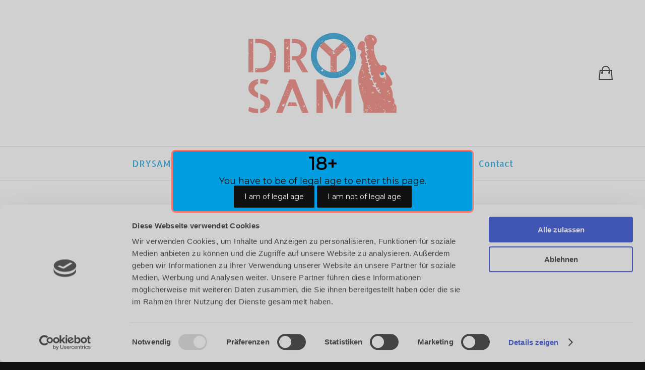

--- FILE ---
content_type: text/html; charset=UTF-8
request_url: https://www.drysam.com/en/agb/
body_size: 15950
content:
<!DOCTYPE html>

<html class="no-js" lang="en-GB">

	<head>

		<meta http-equiv="content-type" content="text/html" charset="UTF-8" />
		<meta name="viewport" content="width=device-width, initial-scale=1.0, maximum-scale=1.0, user-scalable=no" >

		<link rel="profile" href="http://gmpg.org/xfn/11">

		<script data-cookieconsent="ignore">
	window.dataLayer = window.dataLayer || [];
	function gtag() {
		dataLayer.push(arguments);
	}
	gtag("consent", "default", {
		ad_storage: "denied",
		analytics_storage: "denied",
		functionality_storage: "denied",
		personalization_storage: "denied",
		security_storage: "granted",
		wait_for_update: 500,
	});
	gtag("set", "ads_data_redaction", true);
	gtag("set", "url_passthrough", true);
</script>
<script type="text/javascript"
		id="Cookiebot"
		src="https://consent.cookiebot.com/uc.js"
		data-cbid="e9ed384e-f4bf-4e36-8dac-f224cb2db641"
						data-culture="DE"
				data-blockingmode="auto"
	></script>
<meta name='robots' content='index, follow, max-image-preview:large, max-snippet:-1, max-video-preview:-1' />

	<!-- This site is optimized with the Yoast SEO plugin v20.2.1 - https://yoast.com/wordpress/plugins/seo/ -->
	<title>Allgemeine Geschäftsbedingungen mit Kundeninformationen - Drysam Gin</title>
	<link rel="canonical" href="https://www.drysam.com/en/agb/" />
	<meta property="og:locale" content="en_GB" />
	<meta property="og:type" content="article" />
	<meta property="og:title" content="Allgemeine Geschäftsbedingungen mit Kundeninformationen - Drysam Gin" />
	<meta property="og:description" content="Inhaltsverzeichnis Geltungsbereich Vertragsschluss Widerrufsrecht Preise und Zahlungsbedingungen Liefer- und Versandbedingungen Eigentumsvorbehalt Mängelhaftung (Gewährleistung) Anwendbares Recht Alternative Streitbeilegung 1) Geltungsbereich 1.1 Diese Allgemeinen Geschäftsbedingungen (nachfolgend &#8222;AGB&#8220;) der Isaak Köhl GbR (nachfolgend &#8222;Verkäufer&#8220;), gelten für alle Verträge über die Lieferung von Waren, die ein Verbraucher oder Unternehmer (nachfolgend „Kunde“) mit dem Verkäufer hinsichtlich der vom Verkäufer in seinem [&hellip;]" />
	<meta property="og:url" content="https://www.drysam.com/en/agb/" />
	<meta property="og:site_name" content="Drysam Gin" />
	<meta property="article:modified_time" content="2020-05-29T10:27:53+00:00" />
	<meta name="twitter:card" content="summary_large_image" />
	<meta name="twitter:label1" content="Estimated reading time" />
	<meta name="twitter:data1" content="8 minutes" />
	<!-- / Yoast SEO plugin. -->


<link rel="alternate" type="application/rss+xml" title="Drysam Gin &raquo; Feed" href="https://www.drysam.com/en/feed/" />
<link rel="alternate" type="application/rss+xml" title="Drysam Gin &raquo; Comments Feed" href="https://www.drysam.com/en/comments/feed/" />
<script type="text/javascript">
window._wpemojiSettings = {"baseUrl":"https:\/\/s.w.org\/images\/core\/emoji\/14.0.0\/72x72\/","ext":".png","svgUrl":"https:\/\/s.w.org\/images\/core\/emoji\/14.0.0\/svg\/","svgExt":".svg","source":{"concatemoji":"https:\/\/www.drysam.com\/wp-includes\/js\/wp-emoji-release.min.js?ver=6.1.9"}};
/*! This file is auto-generated */
!function(e,a,t){var n,r,o,i=a.createElement("canvas"),p=i.getContext&&i.getContext("2d");function s(e,t){var a=String.fromCharCode,e=(p.clearRect(0,0,i.width,i.height),p.fillText(a.apply(this,e),0,0),i.toDataURL());return p.clearRect(0,0,i.width,i.height),p.fillText(a.apply(this,t),0,0),e===i.toDataURL()}function c(e){var t=a.createElement("script");t.src=e,t.defer=t.type="text/javascript",a.getElementsByTagName("head")[0].appendChild(t)}for(o=Array("flag","emoji"),t.supports={everything:!0,everythingExceptFlag:!0},r=0;r<o.length;r++)t.supports[o[r]]=function(e){if(p&&p.fillText)switch(p.textBaseline="top",p.font="600 32px Arial",e){case"flag":return s([127987,65039,8205,9895,65039],[127987,65039,8203,9895,65039])?!1:!s([55356,56826,55356,56819],[55356,56826,8203,55356,56819])&&!s([55356,57332,56128,56423,56128,56418,56128,56421,56128,56430,56128,56423,56128,56447],[55356,57332,8203,56128,56423,8203,56128,56418,8203,56128,56421,8203,56128,56430,8203,56128,56423,8203,56128,56447]);case"emoji":return!s([129777,127995,8205,129778,127999],[129777,127995,8203,129778,127999])}return!1}(o[r]),t.supports.everything=t.supports.everything&&t.supports[o[r]],"flag"!==o[r]&&(t.supports.everythingExceptFlag=t.supports.everythingExceptFlag&&t.supports[o[r]]);t.supports.everythingExceptFlag=t.supports.everythingExceptFlag&&!t.supports.flag,t.DOMReady=!1,t.readyCallback=function(){t.DOMReady=!0},t.supports.everything||(n=function(){t.readyCallback()},a.addEventListener?(a.addEventListener("DOMContentLoaded",n,!1),e.addEventListener("load",n,!1)):(e.attachEvent("onload",n),a.attachEvent("onreadystatechange",function(){"complete"===a.readyState&&t.readyCallback()})),(e=t.source||{}).concatemoji?c(e.concatemoji):e.wpemoji&&e.twemoji&&(c(e.twemoji),c(e.wpemoji)))}(window,document,window._wpemojiSettings);
</script>
<style type="text/css">
img.wp-smiley,
img.emoji {
	display: inline !important;
	border: none !important;
	box-shadow: none !important;
	height: 1em !important;
	width: 1em !important;
	margin: 0 0.07em !important;
	vertical-align: -0.1em !important;
	background: none !important;
	padding: 0 !important;
}
</style>
	<link rel='stylesheet' id='wp-block-library-css' href='https://www.drysam.com/wp-includes/css/dist/block-library/style.min.css?ver=6.1.9' type='text/css' media='all' />
<link rel='stylesheet' id='wc-blocks-vendors-style-css' href='https://www.drysam.com/wp-content/plugins/woocommerce/packages/woocommerce-blocks/build/wc-blocks-vendors-style.css?ver=9.4.4' type='text/css' media='all' />
<link rel='stylesheet' id='wc-blocks-style-css' href='https://www.drysam.com/wp-content/plugins/woocommerce/packages/woocommerce-blocks/build/wc-blocks-style.css?ver=9.4.4' type='text/css' media='all' />
<link rel='stylesheet' id='classic-theme-styles-css' href='https://www.drysam.com/wp-includes/css/classic-themes.min.css?ver=1' type='text/css' media='all' />
<style id='global-styles-inline-css' type='text/css'>
body{--wp--preset--color--black: #111;--wp--preset--color--cyan-bluish-gray: #abb8c3;--wp--preset--color--white: #fff;--wp--preset--color--pale-pink: #f78da7;--wp--preset--color--vivid-red: #cf2e2e;--wp--preset--color--luminous-vivid-orange: #ff6900;--wp--preset--color--luminous-vivid-amber: #fcb900;--wp--preset--color--light-green-cyan: #7bdcb5;--wp--preset--color--vivid-green-cyan: #00d084;--wp--preset--color--pale-cyan-blue: #8ed1fc;--wp--preset--color--vivid-cyan-blue: #0693e3;--wp--preset--color--vivid-purple: #9b51e0;--wp--preset--color--dark-gray: #333;--wp--preset--color--medium-gray: #555;--wp--preset--color--light-gray: #777;--wp--preset--gradient--vivid-cyan-blue-to-vivid-purple: linear-gradient(135deg,rgba(6,147,227,1) 0%,rgb(155,81,224) 100%);--wp--preset--gradient--light-green-cyan-to-vivid-green-cyan: linear-gradient(135deg,rgb(122,220,180) 0%,rgb(0,208,130) 100%);--wp--preset--gradient--luminous-vivid-amber-to-luminous-vivid-orange: linear-gradient(135deg,rgba(252,185,0,1) 0%,rgba(255,105,0,1) 100%);--wp--preset--gradient--luminous-vivid-orange-to-vivid-red: linear-gradient(135deg,rgba(255,105,0,1) 0%,rgb(207,46,46) 100%);--wp--preset--gradient--very-light-gray-to-cyan-bluish-gray: linear-gradient(135deg,rgb(238,238,238) 0%,rgb(169,184,195) 100%);--wp--preset--gradient--cool-to-warm-spectrum: linear-gradient(135deg,rgb(74,234,220) 0%,rgb(151,120,209) 20%,rgb(207,42,186) 40%,rgb(238,44,130) 60%,rgb(251,105,98) 80%,rgb(254,248,76) 100%);--wp--preset--gradient--blush-light-purple: linear-gradient(135deg,rgb(255,206,236) 0%,rgb(152,150,240) 100%);--wp--preset--gradient--blush-bordeaux: linear-gradient(135deg,rgb(254,205,165) 0%,rgb(254,45,45) 50%,rgb(107,0,62) 100%);--wp--preset--gradient--luminous-dusk: linear-gradient(135deg,rgb(255,203,112) 0%,rgb(199,81,192) 50%,rgb(65,88,208) 100%);--wp--preset--gradient--pale-ocean: linear-gradient(135deg,rgb(255,245,203) 0%,rgb(182,227,212) 50%,rgb(51,167,181) 100%);--wp--preset--gradient--electric-grass: linear-gradient(135deg,rgb(202,248,128) 0%,rgb(113,206,126) 100%);--wp--preset--gradient--midnight: linear-gradient(135deg,rgb(2,3,129) 0%,rgb(40,116,252) 100%);--wp--preset--duotone--dark-grayscale: url('#wp-duotone-dark-grayscale');--wp--preset--duotone--grayscale: url('#wp-duotone-grayscale');--wp--preset--duotone--purple-yellow: url('#wp-duotone-purple-yellow');--wp--preset--duotone--blue-red: url('#wp-duotone-blue-red');--wp--preset--duotone--midnight: url('#wp-duotone-midnight');--wp--preset--duotone--magenta-yellow: url('#wp-duotone-magenta-yellow');--wp--preset--duotone--purple-green: url('#wp-duotone-purple-green');--wp--preset--duotone--blue-orange: url('#wp-duotone-blue-orange');--wp--preset--font-size--small: 16px;--wp--preset--font-size--medium: 20px;--wp--preset--font-size--large: 24px;--wp--preset--font-size--x-large: 42px;--wp--preset--font-size--regular: 18px;--wp--preset--font-size--larger: 28px;--wp--preset--spacing--20: 0.44rem;--wp--preset--spacing--30: 0.67rem;--wp--preset--spacing--40: 1rem;--wp--preset--spacing--50: 1.5rem;--wp--preset--spacing--60: 2.25rem;--wp--preset--spacing--70: 3.38rem;--wp--preset--spacing--80: 5.06rem;}:where(.is-layout-flex){gap: 0.5em;}body .is-layout-flow > .alignleft{float: left;margin-inline-start: 0;margin-inline-end: 2em;}body .is-layout-flow > .alignright{float: right;margin-inline-start: 2em;margin-inline-end: 0;}body .is-layout-flow > .aligncenter{margin-left: auto !important;margin-right: auto !important;}body .is-layout-constrained > .alignleft{float: left;margin-inline-start: 0;margin-inline-end: 2em;}body .is-layout-constrained > .alignright{float: right;margin-inline-start: 2em;margin-inline-end: 0;}body .is-layout-constrained > .aligncenter{margin-left: auto !important;margin-right: auto !important;}body .is-layout-constrained > :where(:not(.alignleft):not(.alignright):not(.alignfull)){max-width: var(--wp--style--global--content-size);margin-left: auto !important;margin-right: auto !important;}body .is-layout-constrained > .alignwide{max-width: var(--wp--style--global--wide-size);}body .is-layout-flex{display: flex;}body .is-layout-flex{flex-wrap: wrap;align-items: center;}body .is-layout-flex > *{margin: 0;}:where(.wp-block-columns.is-layout-flex){gap: 2em;}.has-black-color{color: var(--wp--preset--color--black) !important;}.has-cyan-bluish-gray-color{color: var(--wp--preset--color--cyan-bluish-gray) !important;}.has-white-color{color: var(--wp--preset--color--white) !important;}.has-pale-pink-color{color: var(--wp--preset--color--pale-pink) !important;}.has-vivid-red-color{color: var(--wp--preset--color--vivid-red) !important;}.has-luminous-vivid-orange-color{color: var(--wp--preset--color--luminous-vivid-orange) !important;}.has-luminous-vivid-amber-color{color: var(--wp--preset--color--luminous-vivid-amber) !important;}.has-light-green-cyan-color{color: var(--wp--preset--color--light-green-cyan) !important;}.has-vivid-green-cyan-color{color: var(--wp--preset--color--vivid-green-cyan) !important;}.has-pale-cyan-blue-color{color: var(--wp--preset--color--pale-cyan-blue) !important;}.has-vivid-cyan-blue-color{color: var(--wp--preset--color--vivid-cyan-blue) !important;}.has-vivid-purple-color{color: var(--wp--preset--color--vivid-purple) !important;}.has-black-background-color{background-color: var(--wp--preset--color--black) !important;}.has-cyan-bluish-gray-background-color{background-color: var(--wp--preset--color--cyan-bluish-gray) !important;}.has-white-background-color{background-color: var(--wp--preset--color--white) !important;}.has-pale-pink-background-color{background-color: var(--wp--preset--color--pale-pink) !important;}.has-vivid-red-background-color{background-color: var(--wp--preset--color--vivid-red) !important;}.has-luminous-vivid-orange-background-color{background-color: var(--wp--preset--color--luminous-vivid-orange) !important;}.has-luminous-vivid-amber-background-color{background-color: var(--wp--preset--color--luminous-vivid-amber) !important;}.has-light-green-cyan-background-color{background-color: var(--wp--preset--color--light-green-cyan) !important;}.has-vivid-green-cyan-background-color{background-color: var(--wp--preset--color--vivid-green-cyan) !important;}.has-pale-cyan-blue-background-color{background-color: var(--wp--preset--color--pale-cyan-blue) !important;}.has-vivid-cyan-blue-background-color{background-color: var(--wp--preset--color--vivid-cyan-blue) !important;}.has-vivid-purple-background-color{background-color: var(--wp--preset--color--vivid-purple) !important;}.has-black-border-color{border-color: var(--wp--preset--color--black) !important;}.has-cyan-bluish-gray-border-color{border-color: var(--wp--preset--color--cyan-bluish-gray) !important;}.has-white-border-color{border-color: var(--wp--preset--color--white) !important;}.has-pale-pink-border-color{border-color: var(--wp--preset--color--pale-pink) !important;}.has-vivid-red-border-color{border-color: var(--wp--preset--color--vivid-red) !important;}.has-luminous-vivid-orange-border-color{border-color: var(--wp--preset--color--luminous-vivid-orange) !important;}.has-luminous-vivid-amber-border-color{border-color: var(--wp--preset--color--luminous-vivid-amber) !important;}.has-light-green-cyan-border-color{border-color: var(--wp--preset--color--light-green-cyan) !important;}.has-vivid-green-cyan-border-color{border-color: var(--wp--preset--color--vivid-green-cyan) !important;}.has-pale-cyan-blue-border-color{border-color: var(--wp--preset--color--pale-cyan-blue) !important;}.has-vivid-cyan-blue-border-color{border-color: var(--wp--preset--color--vivid-cyan-blue) !important;}.has-vivid-purple-border-color{border-color: var(--wp--preset--color--vivid-purple) !important;}.has-vivid-cyan-blue-to-vivid-purple-gradient-background{background: var(--wp--preset--gradient--vivid-cyan-blue-to-vivid-purple) !important;}.has-light-green-cyan-to-vivid-green-cyan-gradient-background{background: var(--wp--preset--gradient--light-green-cyan-to-vivid-green-cyan) !important;}.has-luminous-vivid-amber-to-luminous-vivid-orange-gradient-background{background: var(--wp--preset--gradient--luminous-vivid-amber-to-luminous-vivid-orange) !important;}.has-luminous-vivid-orange-to-vivid-red-gradient-background{background: var(--wp--preset--gradient--luminous-vivid-orange-to-vivid-red) !important;}.has-very-light-gray-to-cyan-bluish-gray-gradient-background{background: var(--wp--preset--gradient--very-light-gray-to-cyan-bluish-gray) !important;}.has-cool-to-warm-spectrum-gradient-background{background: var(--wp--preset--gradient--cool-to-warm-spectrum) !important;}.has-blush-light-purple-gradient-background{background: var(--wp--preset--gradient--blush-light-purple) !important;}.has-blush-bordeaux-gradient-background{background: var(--wp--preset--gradient--blush-bordeaux) !important;}.has-luminous-dusk-gradient-background{background: var(--wp--preset--gradient--luminous-dusk) !important;}.has-pale-ocean-gradient-background{background: var(--wp--preset--gradient--pale-ocean) !important;}.has-electric-grass-gradient-background{background: var(--wp--preset--gradient--electric-grass) !important;}.has-midnight-gradient-background{background: var(--wp--preset--gradient--midnight) !important;}.has-small-font-size{font-size: var(--wp--preset--font-size--small) !important;}.has-medium-font-size{font-size: var(--wp--preset--font-size--medium) !important;}.has-large-font-size{font-size: var(--wp--preset--font-size--large) !important;}.has-x-large-font-size{font-size: var(--wp--preset--font-size--x-large) !important;}
.wp-block-navigation a:where(:not(.wp-element-button)){color: inherit;}
:where(.wp-block-columns.is-layout-flex){gap: 2em;}
.wp-block-pullquote{font-size: 1.5em;line-height: 1.6;}
</style>
<link rel='stylesheet' id='contact-form-7-css' href='https://www.drysam.com/wp-content/plugins/contact-form-7/includes/css/styles.css?ver=5.7.4' type='text/css' media='all' />
<style id='woocommerce-inline-inline-css' type='text/css'>
.woocommerce form .form-row .required { visibility: visible; }
</style>
<link rel='stylesheet' id='paypalplus-woocommerce-front-css' href='https://www.drysam.com/wp-content/plugins/woo-paypalplus/public/css/front.min.css?ver=1593805963' type='text/css' media='screen' />
<link rel='stylesheet' id='trp-floater-language-switcher-style-css' href='https://www.drysam.com/wp-content/plugins/translatepress-multilingual/assets/css/trp-floater-language-switcher.css?ver=2.4.9' type='text/css' media='all' />
<link rel='stylesheet' id='trp-language-switcher-style-css' href='https://www.drysam.com/wp-content/plugins/translatepress-multilingual/assets/css/trp-language-switcher.css?ver=2.4.9' type='text/css' media='all' />
<link rel='stylesheet' id='sullivan-style-css' href='https://www.drysam.com/wp-content/themes/sullivan/style.css?ver=6.1.9' type='text/css' media='all' />
<link rel='stylesheet' id='child-style-css' href='https://www.drysam.com/wp-content/themes/sulivan-child/style.css?ver=1.0.0' type='text/css' media='all' />
<link rel='stylesheet' id='newsletter-css' href='https://www.drysam.com/wp-content/plugins/newsletter/style.css?ver=7.6.7' type='text/css' media='all' />
<link rel='stylesheet' id='cookieconsent-css' href='https://www.drysam.com/wp-content/plugins/ga-germanized/assets/css/cookieconsent.css?ver=3.1.1' type='text/css' media='all' />
<link rel='stylesheet' id='woocommerce-gzd-layout-css' href='https://www.drysam.com/wp-content/plugins/woocommerce-germanized/assets/css/layout.min.css?ver=3.11.4' type='text/css' media='all' />
<style id='woocommerce-gzd-layout-inline-css' type='text/css'>
.woocommerce-checkout .shop_table { background-color: #eeeeee; } .product p.deposit-packaging-type { font-size: 1.25em !important; } p.woocommerce-shipping-destination { display: none; }
                .wc-gzd-nutri-score-value-a {
                    background: url(https://www.drysam.com/wp-content/plugins/woocommerce-germanized/assets/images/nutri-score-a.svg) no-repeat;
                }
                .wc-gzd-nutri-score-value-b {
                    background: url(https://www.drysam.com/wp-content/plugins/woocommerce-germanized/assets/images/nutri-score-b.svg) no-repeat;
                }
                .wc-gzd-nutri-score-value-c {
                    background: url(https://www.drysam.com/wp-content/plugins/woocommerce-germanized/assets/images/nutri-score-c.svg) no-repeat;
                }
                .wc-gzd-nutri-score-value-d {
                    background: url(https://www.drysam.com/wp-content/plugins/woocommerce-germanized/assets/images/nutri-score-d.svg) no-repeat;
                }
                .wc-gzd-nutri-score-value-e {
                    background: url(https://www.drysam.com/wp-content/plugins/woocommerce-germanized/assets/images/nutri-score-e.svg) no-repeat;
                }
            
</style>
<link rel='stylesheet' id='googleFonts-css' href='https://www.drysam.com/wp-content/uploads/fonts/68d4cea34953edf19b0c63352aa7d7ab/font.css?v=1667766996' type='text/css' media='all' />
<script type='text/javascript' src='https://www.drysam.com/wp-includes/js/jquery/jquery.min.js?ver=3.6.1' id='jquery-core-js'></script>
<script type='text/javascript' src='https://www.drysam.com/wp-includes/js/jquery/jquery-migrate.min.js?ver=3.3.2' id='jquery-migrate-js'></script>
<script type='text/javascript' src='https://www.drysam.com/wp-content/plugins/itro-popup/scripts/itro-scripts.js?ver=6.1.9' id='itro-scripts-js'></script>
<script type='text/javascript' src='https://www.drysam.com/wp-content/plugins/translatepress-multilingual/assets/js/trp-frontend-compatibility.js?ver=2.4.9' id='trp-frontend-compatibility-js'></script>
<link rel="https://api.w.org/" href="https://www.drysam.com/en/wp-json/" /><link rel="alternate" type="application/json" href="https://www.drysam.com/en/wp-json/wp/v2/pages/165" /><link rel="EditURI" type="application/rsd+xml" title="RSD" href="https://www.drysam.com/xmlrpc.php?rsd" />
<link rel="wlwmanifest" type="application/wlwmanifest+xml" href="https://www.drysam.com/wp-includes/wlwmanifest.xml" />
<meta name="generator" content="WordPress 6.1.9" />
<meta name="generator" content="WooCommerce 7.4.1" />
<link rel='shortlink' href='https://www.drysam.com/en/?p=165' />
		<!-- Custom Logo: hide header text -->
		<style id="custom-logo-css" type="text/css">
			.site-title, .site-description {
				position: absolute;
				clip: rect(1px, 1px, 1px, 1px);
			}
		</style>
		<link rel="alternate" type="application/json+oembed" href="https://www.drysam.com/en/wp-json/oembed/1.0/embed?url=https%3A%2F%2Fwww.drysam.com%2Fen%2Fagb%2F" />
<link rel="alternate" type="text/xml+oembed" href="https://www.drysam.com/en/wp-json/oembed/1.0/embed?url=https%3A%2F%2Fwww.drysam.com%2Fen%2Fagb%2F&#038;format=xml" />


<!-- This site is optimized with the Schema plugin v1.7.9.5 - https://schema.press -->
<script type="application/ld+json">{"@context":"https:\/\/schema.org\/","@type":"Article","mainEntityOfPage":{"@type":"WebPage","@id":"https:\/\/www.drysam.com\/agb\/"},"url":"https:\/\/www.drysam.com\/agb\/","headline":"Allgemeine Geschäftsbedingungen mit Kundeninformationen","datePublished":"2018-06-06T12:16:57+02:00","dateModified":"2020-05-29T12:27:53+02:00","publisher":{"@type":"Organization","@id":"https:\/\/www.drysam.com\/#organization","name":"Drysam Gin","logo":{"@type":"ImageObject","url":"","width":600,"height":60}},"description":"Inhaltsverzeichnis Geltungsbereich Vertragsschluss Widerrufsrecht Preise und Zahlungsbedingungen Liefer- und Versandbedingungen Eigentumsvorbehalt Mängelhaftung (Gewährleistung) Anwendbares Recht Alternative Streitbeilegung 1) Geltungsbereich 1.1 Diese Allgemeinen Geschäftsbedingungen (nachfolgend \"AGB\") der Isaak Köhl GbR (nachfolgend \"Verkäufer\"), gelten für alle Verträge über die Lieferung von Waren, die ein Verbraucher oder Unternehmer (nachfolgend „Kunde“) mit dem Verkäufer","author":{"@type":"Person","name":"GinTonic","url":"https:\/\/www.drysam.com\/blog\/author\/gintonic\/","image":{"@type":"ImageObject","url":"http:\/\/0.gravatar.com\/avatar\/f412c5e2fa764b83739625a6aef65d7a?s=96&d=mm&r=g","height":96,"width":96}}}</script>

<link rel="alternate" hreflang="de-DE" href="https://www.drysam.com/agb/"/>
<link rel="alternate" hreflang="en-GB" href="https://www.drysam.com/en/agb/"/>
<link rel="alternate" hreflang="de" href="https://www.drysam.com/agb/"/>
<link rel="alternate" hreflang="en" href="https://www.drysam.com/en/agb/"/>
<script async src="https://www.googletagmanager.com/gtag/js?id=UA-151639916-1"></script><script>
				window.dataLayer = window.dataLayer || [];
				function gtag(){dataLayer.push(arguments);}
				gtag('js', new Date());gtag('config', 'UA-151639916-1', {"anonymize_ip":true,"allow_display_features":false,"link_attribution":false});</script><script>jQuery( 'html' ).removeClass( 'no-js' ).addClass( 'js' );</script>	<noscript><style>.woocommerce-product-gallery{ opacity: 1 !important; }</style></noscript>
	

<!-- This site is optimized with the Schema plugin v1.7.9.5 - https://schema.press -->
<script type="application/ld+json">{
    "@context": "http://schema.org",
    "@type": "BreadcrumbList",
    "itemListElement": [
        {
            "@type": "ListItem",
            "position": 1,
            "item": {
                "@id": "https://www.drysam.com",
                "name": "Home"
            }
        },
        {
            "@type": "ListItem",
            "position": 2,
            "item": {
                "@id": "https://www.drysam.com/en/agb/",
                "name": "Allgemeine Gesch\u00e4ftsbedingungen mit Kundeninformationen"
            }
        }
    ]
}</script>

<link rel="icon" href="https://www.drysam.com/wp-content/uploads/2018/04/cropped-logo512-32x32.png" sizes="32x32" />
<link rel="icon" href="https://www.drysam.com/wp-content/uploads/2018/04/cropped-logo512-192x192.png" sizes="192x192" />
<link rel="apple-touch-icon" href="https://www.drysam.com/wp-content/uploads/2018/04/cropped-logo512-180x180.png" />
<meta name="msapplication-TileImage" content="https://www.drysam.com/wp-content/uploads/2018/04/cropped-logo512-270x270.png" />

	</head>

	<body class="page-template-default page page-id-165 wp-custom-logo theme-sullivan woocommerce-no-js translatepress-en_GB missing-post-thumbnail missing-manual-excerpt">

		<svg xmlns="http://www.w3.org/2000/svg" viewbox="0 0 0 0" width="0" height="0" focusable="false" role="none" style="visibility: hidden; position: absolute; left: -9999px; overflow: hidden;" ><defs><filter id="wp-duotone-dark-grayscale"><fecolormatrix color-interpolation-filters="sRGB" type="matrix" values=" .299 .587 .114 0 0 .299 .587 .114 0 0 .299 .587 .114 0 0 .299 .587 .114 0 0 " /><fecomponenttransfer color-interpolation-filters="sRGB" ><fefuncr type="table" tablevalues="0 0.49803921568627" /><fefuncg type="table" tablevalues="0 0.49803921568627" /><fefuncb type="table" tablevalues="0 0.49803921568627" /><fefunca type="table" tablevalues="1 1" /></fecomponenttransfer><fecomposite in2="SourceGraphic" operator="in" /></filter></defs></svg><svg xmlns="http://www.w3.org/2000/svg" viewbox="0 0 0 0" width="0" height="0" focusable="false" role="none" style="visibility: hidden; position: absolute; left: -9999px; overflow: hidden;" ><defs><filter id="wp-duotone-grayscale"><fecolormatrix color-interpolation-filters="sRGB" type="matrix" values=" .299 .587 .114 0 0 .299 .587 .114 0 0 .299 .587 .114 0 0 .299 .587 .114 0 0 " /><fecomponenttransfer color-interpolation-filters="sRGB" ><fefuncr type="table" tablevalues="0 1" /><fefuncg type="table" tablevalues="0 1" /><fefuncb type="table" tablevalues="0 1" /><fefunca type="table" tablevalues="1 1" /></fecomponenttransfer><fecomposite in2="SourceGraphic" operator="in" /></filter></defs></svg><svg xmlns="http://www.w3.org/2000/svg" viewbox="0 0 0 0" width="0" height="0" focusable="false" role="none" style="visibility: hidden; position: absolute; left: -9999px; overflow: hidden;" ><defs><filter id="wp-duotone-purple-yellow"><fecolormatrix color-interpolation-filters="sRGB" type="matrix" values=" .299 .587 .114 0 0 .299 .587 .114 0 0 .299 .587 .114 0 0 .299 .587 .114 0 0 " /><fecomponenttransfer color-interpolation-filters="sRGB" ><fefuncr type="table" tablevalues="0.54901960784314 0.98823529411765" /><fefuncg type="table" tablevalues="0 1" /><fefuncb type="table" tablevalues="0.71764705882353 0.25490196078431" /><fefunca type="table" tablevalues="1 1" /></fecomponenttransfer><fecomposite in2="SourceGraphic" operator="in" /></filter></defs></svg><svg xmlns="http://www.w3.org/2000/svg" viewbox="0 0 0 0" width="0" height="0" focusable="false" role="none" style="visibility: hidden; position: absolute; left: -9999px; overflow: hidden;" ><defs><filter id="wp-duotone-blue-red"><fecolormatrix color-interpolation-filters="sRGB" type="matrix" values=" .299 .587 .114 0 0 .299 .587 .114 0 0 .299 .587 .114 0 0 .299 .587 .114 0 0 " /><fecomponenttransfer color-interpolation-filters="sRGB" ><fefuncr type="table" tablevalues="0 1" /><fefuncg type="table" tablevalues="0 0.27843137254902" /><fefuncb type="table" tablevalues="0.5921568627451 0.27843137254902" /><fefunca type="table" tablevalues="1 1" /></fecomponenttransfer><fecomposite in2="SourceGraphic" operator="in" /></filter></defs></svg><svg xmlns="http://www.w3.org/2000/svg" viewbox="0 0 0 0" width="0" height="0" focusable="false" role="none" style="visibility: hidden; position: absolute; left: -9999px; overflow: hidden;" ><defs><filter id="wp-duotone-midnight"><fecolormatrix color-interpolation-filters="sRGB" type="matrix" values=" .299 .587 .114 0 0 .299 .587 .114 0 0 .299 .587 .114 0 0 .299 .587 .114 0 0 " /><fecomponenttransfer color-interpolation-filters="sRGB" ><fefuncr type="table" tablevalues="0 0" /><fefuncg type="table" tablevalues="0 0.64705882352941" /><fefuncb type="table" tablevalues="0 1" /><fefunca type="table" tablevalues="1 1" /></fecomponenttransfer><fecomposite in2="SourceGraphic" operator="in" /></filter></defs></svg><svg xmlns="http://www.w3.org/2000/svg" viewbox="0 0 0 0" width="0" height="0" focusable="false" role="none" style="visibility: hidden; position: absolute; left: -9999px; overflow: hidden;" ><defs><filter id="wp-duotone-magenta-yellow"><fecolormatrix color-interpolation-filters="sRGB" type="matrix" values=" .299 .587 .114 0 0 .299 .587 .114 0 0 .299 .587 .114 0 0 .299 .587 .114 0 0 " /><fecomponenttransfer color-interpolation-filters="sRGB" ><fefuncr type="table" tablevalues="0.78039215686275 1" /><fefuncg type="table" tablevalues="0 0.94901960784314" /><fefuncb type="table" tablevalues="0.35294117647059 0.47058823529412" /><fefunca type="table" tablevalues="1 1" /></fecomponenttransfer><fecomposite in2="SourceGraphic" operator="in" /></filter></defs></svg><svg xmlns="http://www.w3.org/2000/svg" viewbox="0 0 0 0" width="0" height="0" focusable="false" role="none" style="visibility: hidden; position: absolute; left: -9999px; overflow: hidden;" ><defs><filter id="wp-duotone-purple-green"><fecolormatrix color-interpolation-filters="sRGB" type="matrix" values=" .299 .587 .114 0 0 .299 .587 .114 0 0 .299 .587 .114 0 0 .299 .587 .114 0 0 " /><fecomponenttransfer color-interpolation-filters="sRGB" ><fefuncr type="table" tablevalues="0.65098039215686 0.40392156862745" /><fefuncg type="table" tablevalues="0 1" /><fefuncb type="table" tablevalues="0.44705882352941 0.4" /><fefunca type="table" tablevalues="1 1" /></fecomponenttransfer><fecomposite in2="SourceGraphic" operator="in" /></filter></defs></svg><svg xmlns="http://www.w3.org/2000/svg" viewbox="0 0 0 0" width="0" height="0" focusable="false" role="none" style="visibility: hidden; position: absolute; left: -9999px; overflow: hidden;" ><defs><filter id="wp-duotone-blue-orange"><fecolormatrix color-interpolation-filters="sRGB" type="matrix" values=" .299 .587 .114 0 0 .299 .587 .114 0 0 .299 .587 .114 0 0 .299 .587 .114 0 0 " /><fecomponenttransfer color-interpolation-filters="sRGB" ><fefuncr type="table" tablevalues="0.098039215686275 1" /><fefuncg type="table" tablevalues="0 0.66274509803922" /><fefuncb type="table" tablevalues="0.84705882352941 0.41960784313725" /><fefunca type="table" tablevalues="1 1" /></fecomponenttransfer><fecomposite in2="SourceGraphic" operator="in" /></filter></defs></svg>
		<a class="skip-link faux-button" href="#site-content" data-no-translation="" data-trp-gettext="">Skip to the content</a>

		<div class="mobile-menu-wrapper">

			<div class="mobile-search">

				<form role="search" method="get" class="mobile-search-form" action="https://www.drysam.com/en/" data-trp-original-action="https://www.drysam.com/en/">
					<span class="screen-reader-text" data-no-translation="" data-trp-gettext="">Search for:</span>
					<label for="mobile-search-field"></label>
					<input type="search" id="mobile-search-field" class="ajax-search-field" placeholder="Search" value="" name="s" autocomplete="off" data-no-translation-placeholder="" />
					<div class="cancel-search"></div>
				<input type="hidden" name="trp-form-language" value="en"/></form>

				<div class="compact-search-results ajax-search-results"></div><!-- .compact-search-results -->

			</div><!-- .mobile-search -->

			<ul class="mobile-menu">
				<li id="menu-item-189" class="menu-item menu-item-type-post_type menu-item-object-page menu-item-189"><a href="https://www.drysam.com/en/der_gin/">DRYSAM Gin</a></li>
<li id="menu-item-528" class="menu-item menu-item-type-post_type menu-item-object-page menu-item-528"><a href="https://www.drysam.com/en/oak-matured-gin/">DRYSAM Oak Matured Gin</a></li>
<li id="menu-item-236" class="menu-item menu-item-type-post_type menu-item-object-page menu-item-236"><a href="https://www.drysam.com/en/drysam-krokodil/">Crocodile</a></li>
<li id="menu-item-190" class="menu-item menu-item-type-post_type menu-item-object-page menu-item-190"><a href="https://www.drysam.com/en/shop/">Shop</a></li>
<li id="menu-item-263" class="menu-item menu-item-type-post_type menu-item-object-page menu-item-263"><a href="https://www.drysam.com/en/kontakt/">Contact</a></li>
			</ul>

			
				<div class="mobile-account">

					
						<a class="sign-in" href="https://www.drysam.com/en/mein-konto/?form=sign-in" data-no-translation="" data-trp-gettext="">Sign in</a>

						
					
				</div><!-- .mobile-account -->

			
		</div><!-- .mobile-menu-wrapper -->

		<div class="body-inner">

			<div class="mobile-nav-content-overlay dark-overlay"></div>

			
			<header class="site-header">

				<div class="nav-toggle">

					<div class="bar"></div>
					<div class="bar"></div>
					<div class="bar"></div>

				</div>

				<div class="header-inner section-inner">

					
		<div class="header-search">

			<form role="search" method="get" class="header-search-form" action="https://www.drysam.com/en/" data-trp-original-action="https://www.drysam.com/en/">
				<span class="screen-reader-text" data-no-translation="" data-trp-gettext="">Search for:</span>
				<label for="header-search-field"></label>
				<input type="search" id="header-search-field" class="ajax-search-field" placeholder="Search" value="" name="s" autocomplete="off" data-no-translation-placeholder="" />

				<input type="hidden" name="post_type" value="post"><input type="hidden" name="post_type" value="page"><input type="hidden" name="post_type" value="product">
			<input type="hidden" name="trp-form-language" value="en"/></form>

			<div class="compact-search-results ajax-search-results modal arrow-left"></div>

		</div><!-- .header-search -->


		
					<div class="header-titles">

						
		<a href="https://www.drysam.com/en/" title="DRYSAM Gin" class="custom-logo-link">
			<img src="https://www.drysam.com/wp-content/uploads/2019/11/cropped-drysamlogo-website.png" width="341" height="170" />
		</a>

		
		<div class="header-account">

			<a href="https://www.drysam.com/en/mein-konto/" class="account-toggle toggle" data-toggle-target=".account-modal">
				<p data-no-translation="" data-trp-gettext="">Sign in</p>
			</a>

			<div class="account-modal modal arrow-right diva not-logged-in">

				<form class="woocommerce-form woocommerce-form-login login" method="post" action="" >

	
	
	<p class="form-row form-row-first">
		<label for="username">Username or email&nbsp;<span class="required">*</span></label>
		<input type="text" class="input-text" name="username" id="username" autocomplete="username" />
	</p>
	<p class="form-row form-row-last">
		<label for="password">Password&nbsp;<span class="required">*</span></label>
		<input class="input-text woocommerce-Input" type="password" name="password" id="password" autocomplete="current-password" />
	</p>
	<div class="clear"></div>

	
	<p class="form-row">
		<label class="woocommerce-form__label woocommerce-form__label-for-checkbox woocommerce-form-login__rememberme">
			<input class="woocommerce-form__input woocommerce-form__input-checkbox" name="rememberme" type="checkbox" id="rememberme" value="forever" /> <span data-no-translation="" data-trp-gettext="">Remember me</span>
		</label>
		<input type="hidden" id="woocommerce-login-nonce" name="woocommerce-login-nonce" value="c21622f9ab" /><input type="hidden" name="_wp_http_referer" value="/en/agb/" />		<input type="hidden" name="redirect" value="" />
		<button type="submit" class="woocommerce-button button woocommerce-form-login__submit wp-element-button" name="login" value="Login" data-no-translation="" data-trp-gettext="" data-no-translation-value="">Login</button>
	</p>
	<p class="lost_password">
		<a href="https://www.drysam.com/en/mein-konto/lost-password/" data-no-translation="" data-trp-gettext="">Lost your password?</a>
	</p>

	<div class="clear"></div>

	
		<div class="login-registration-form-links">

			<p class="lost_password">
				<a href="https://www.drysam.com/en/mein-konto/lost-password/" data-no-translation="" data-trp-gettext="">Lost password</a>
			</p>

			
		</div>

		
<input type="hidden" name="trp-form-language" value="en"/></form>

			</div><!-- .account-modal -->

		</div><!-- .header-account -->

		
		<div class="header-cart">

			<div class="cart-toggle toggle" data-toggle-target=".cart-modal">

				<p data-no-translation="" data-trp-gettext="">Basket</p>

				
			</div>

			<div class="cart-modal modal arrow-right diva">

				<div class="widget_shopping_cart_content"></div>

			</div><!-- .cart-modal -->

		</div><!-- .header-cart -->

		
					</div><!-- .header-titles -->

					
				</div><!-- .header-inner -->

				<ul class="site-nav stick-me">
					<li class="menu-item menu-item-type-post_type menu-item-object-page menu-item-189"><a href="https://www.drysam.com/en/der_gin/">DRYSAM Gin</a></li>
<li class="menu-item menu-item-type-post_type menu-item-object-page menu-item-528"><a href="https://www.drysam.com/en/oak-matured-gin/">DRYSAM Oak Matured Gin</a></li>
<li class="menu-item menu-item-type-post_type menu-item-object-page menu-item-236"><a href="https://www.drysam.com/en/drysam-krokodil/">Crocodile</a></li>
<li class="menu-item menu-item-type-post_type menu-item-object-page menu-item-190"><a href="https://www.drysam.com/en/shop/">Shop</a></li>
<li class="menu-item menu-item-type-post_type menu-item-object-page menu-item-263"><a href="https://www.drysam.com/en/kontakt/">Contact</a></li>
				</ul>

			</header><!-- .site-header -->

<main id="site-content">

	<div class="section-inner">

		
				<article class="post-165 page type-page status-publish hentry" id="post-165">

					
						<header class="section-inner thin max-percentage page-header text-center">

							<h1 class="page-title">Terms of service</h1>
							
						</header><!-- .post-header -->

					
					
					<div class="entry-content page-content section-inner thin max-percentage">

						<h2>Table of Contents</h2>
<ol>
<li>Scope of application</li>
<li>Conclusion of contract</li>
<li>Right of cancellation</li>
<li>Pricing and terms of payment</li>
<li>Shipping terms</li>
<li>Retention of title</li>
<li>Liability for defects</li>
<li>Applicable law</li>
<li>Alternative dispute resolution</li>
</ol>
<h2>Scope of application</h2>
<p><b>1.1</b> Diese Allgemeinen Geschäftsbedingungen (nachfolgend &#8222;AGB&#8220;) der Isaak Köhl GbR (nachfolgend &#8222;Verkäufer&#8220;), gelten für alle Verträge über die Lieferung von Waren, die ein Verbraucher oder Unternehmer (nachfolgend „Kunde“) mit dem Verkäufer hinsichtlich der vom Verkäufer in seinem Online-Shop dargestellten Waren abschließt. Hiermit wird der Einbeziehung von eigenen Bedingungen des Kunden widersprochen, es sei denn, es ist etwas anderes vereinbart.</p>
<p><b>1.2</b>Consumers in the meaning of these GTC is any natural person who concludes a legal transaction for purposes that can largely not be attributed to their commercial or independent professional activity. Entrepreneur in the sense of these terms and conditions is a natural or legal person or a legal partnership that acts in the course of a legal transaction in the exercise of its commercial or independent professional activity.</p>
<h2>Conclusion of contract</h2>
<p><b>2.1</b>The product descriptions in the online shop of the vendor are not binding offers on behalf of the seller, but serve to submit a binding offer by the customer.</p>
<p><b>2.2</b>The customer can submit the offer via the online order form integrated in the seller's online shop. After placing the selected goods in the virtual shopping cart and going through the electronic ordering process, the customer submits a legally binding contract offer in relation to the goods contained in the shopping cart by clicking the button that concludes the ordering process. The customer can also submit the offer to the vendor by telephone.</p>
<p><b>2.3</b>The vendor can accept the customer's offer within five days,</p>
<ul>
<li>by sending the customer a written order confirmation or an order confirmation in text form (fax or email), whereby the receipt of the order confirmation by the customer is decisive, or</li>
<li>by delivering the ordered goods to the customer, whereby the access of the goods to the customer is decisive, or</li>
<li>by asking the customer to pay after placing his order.</li>
</ul>
<p>If several of the aforementioned alternatives exist, the contract is concluded at the time when one of the aforementioned alternatives occurs first. The period for accepting the offer begins on the day after the customer sends the offer and ends at the end of the fifth day following the submission of the offer. If the vendor does not accept the customer's offer within the aforementioned period, this is considered to be a rejection of the offer, with the result that the customer is no longer bound by his declaration of intent.</p>
<p><b>2.4</b>If the payment method "PayPal Express" is selected, the payment is processed by the payment service provider PayPal (Europe) S.à r.l. et Cie, S.C.A., 22-24 Boulevard Royal, L-2449 Luxembourg (hereinafter: “PayPal”), subject to the PayPal terms of use, available at <a href="https://www.paypal.com/en/webapps/mpp/ua/useragreement-full">https://www.paypal.com/en/webapps/mpp/ua/useragreement-full</a> or - if the customer does not have a PayPal account - under the conditions for payments without a PayPal account, can be viewed at<a href="https://www.paypal.com/en/webapps/mpp/ua/privacywax-full"> https://www.paypal.com/en/webapps/mpp/ua/privacywax-full</a>. If the customer selects "PayPal Express" as the payment method as part of the online order process, he also issues a payment order to PayPal by clicking the button that concludes the order process. In this case, the vendor declares acceptance of the customer's offer at the time when the customer triggers the payment process by clicking the button that concludes the order process.</p>
<p><b>2.5</b>If the payment type "Amazon Payments" is selected, payment processing is carried out via the payment service provider Amazon Payments Europe s.c.a., 5 Rue Plaetis, L-2338 Luxembourg (hereinafter: "Amazon"), under the terms of the Amazon Payments Europe user agreement, visible at <a href="https://pay.amazon.com/help/201751590">https://pay.amazon.com/help/201751590</a>. If the customer selects "Amazon Payments" as the payment method as part of the online ordering process, he also issues a payment order to Amazon by clicking the button that concludes the ordering process. In this case, the seller declares acceptance of the customer's offer at the time when the customer triggers the payment process by clicking the button that concludes the order process.</p>
<p><b>2.6</b>When submitting an offer via the vendors online order form, the contract text is saved by the vendor and sent to the customer in text form (e.g. e-mail, fax or letter) after submitting his order together with the present terms and conditions. In addition, the text of the contract is archived on the vendors website and can be called up free of charge by the customer via his password-protected customer account, providing the appropriate login data, provided the customer has created a customer account in the vendors online shop before sending his order.</p>
<p><b>2.7</b>Before placing the order through the vendors online order form, the customer can identify possible input errors by carefully reading the information displayed on the screen. An effective technical means for better detection of input errors can be the browser's zoom function, which is used to enlarge the display on the screen. The customer can correct his entries as part of the electronic ordering process using the usual keyboard and mouse functions until he clicks the button that concludes the ordering process.</p>
<p><b>2.8</b>Only German and English language is available for the conclusion of the contract.</p>
<p><b>2.9</b>Order processing and contacting usually take place via email and automated order processing. The customer must ensure that the email address provided by him for order processing is correct so that emails sent by the seller can be received at this address. In particular, when using SPAM filters, the customer must ensure that all emails sent by the seller or by third parties commissioned to process the order can be delivered.</p>
<p><b>2.10</b>When ordering alcoholic beverages, the customer confirms by submitting the order that he has reached the legally required minimum age and undertakes to ensure that either he or an adult person authorized by him can accept the goods.</p>
<h2>Right of cancellation</h2>
<p><b>3.1</b>Consumers generally have the right to withdraw their orders.</p>
<p><b>3.2</b>Further information on the right of cancellation can be found in the seller's cancellation policy.</p>
<h2>Pricing and terms of payment</h2>
<p><b>4.1</b>Unless otherwise stated in the seller's product description, the prices quoted are total prices that include the statutory value added tax. If applicable, additional delivery and shipping costs are specified separately in the respective product description.</p>
<p><b>4.2</b>For deliveries to countries outside the European Union, additional costs may arise in individual cases, which the seller is not responsible for and which are borne by the customer. These include, for example, costs for the transfer of money by credit institutions (e.g. transfer fees, exchange rate fees) or import duties or taxes (e.g. customs duties). Such costs can also arise in relation to the money transfer if the delivery is not made to a country outside the European Union, but the customer makes the payment from a country outside the European Union.</p>
<p><b>4.3</b>The payment option (s) will be communicated to the customer in the seller's online shop.</p>
<p><b>4.4</b>If prepayment has been agreed by bank transfer, payment is due immediately after the contract is concluded, unless the parties have agreed a later due date.</p>
<p><b>4.5</b>If you select the "SOFORT" payment method, payment processing is carried out by the payment service provider SOFORT GmbH, Theresienhöhe 12, 80339 Munich (hereinafter "SOFORT"). In order to be able to pay the invoice amount via "SOFORT", the customer must have an online banking account with PIN / TAN procedure activated for participation in "SOFORT", have to be authorized accordingly during the payment process and the payment instruction to "SOFORT" to confirm. The payment transaction is carried out immediately afterwards by "SOFORT" and the customer's bank account is debited. The customer can find more information on the "IMMEDIATE" payment method on the Internet at <a href="https://www.klarna.com/sofort/">https://www.klarna.com/sofort/</a> .</p>
<h2>Shipping terms</h2>
<p><b>5.1</b>The delivery of goods takes place on the way to the delivery address given by the customer, unless otherwise agreed. When processing the transaction, the delivery address specified in the seller's order processing is decisive.</p>
<p><b>5.2</b>If the transport company sends the goods back to the seller because delivery to the customer was not possible, the customer bears the costs of the unsuccessful shipment. This does not apply if the customer is not responsible for the circumstance that led to the impossibility of delivery or if he was temporarily prevented from accepting the offered service, unless the seller announced the service a reasonable time in advance would have. Furthermore, this does not apply with regard to the costs for the shipment if the customer effectively exercises his right of cancellation. If the customer effectively exercises the right of cancellation, the return shipping costs are governed by the rules set out in the seller's cancellation policy.</p>
<p><b>5.3</b>Pickup is not possible for logistical reasons.</p>
<h2>Retention of title</h2>
<p>If the seller makes advance payment, he reserves ownership of the delivered goods until the purchase price owed has been paid in full.</p>
<h2>Liability for defects</h2>
<p><b>7.1</b> Ist die Kaufsache mangelhaft, gelten die Vorschriften der gesetzlichen Mängelhaftung.</p>
<p><b>7.2</b>The customer is asked to complain to the deliverer about goods delivered with obvious transport damage and to inform the seller of this. If the customer does not comply, this has no effect on his legal or contractual claims for defects.</p>
<h2>Applicable law</h2>
<p>The law of the Federal Republic of Germany applies to all legal relationships between the parties, excluding the laws on the international purchase of movable goods. For consumers, this choice of law only applies insofar as the protection granted is not withdrawn by mandatory provisions of the law of the state in which the consumer is habitually resident.</p>
<h2>Alternative dispute resolution</h2>
<p><b>9.1</b>The EU Commission provides a platform for online dispute resolution on the Internet at the following link: <a href="https://ec.europa.eu/consumers/odr">https://ec.europa.eu/consumers/odr</a></p>
<p>This platform serves as a contact point for out-of-court settlement of disputes arising from online sales or service contracts in which a consumer is involved.</p>
<p><b>9.2</b>The vendor is neither obliged nor willing to participate in a dispute settlement procedure before a consumer arbitration board.</p>

					</div><!-- .entry-content -->

					
				</article>

				
	</div><!-- .section-inner -->

</main><!-- #site-content -->

			<footer id="site-footer" class="bg-black">

				
				<div class="section-inner credits">

					<p>
						<span>&copy; 2026 <a href="https://www.drysam.com/en/" class="site-name">DRYSAM Gin</a></span>
												<span><a class="footnl" href="https://www.drysam.com/en/newsletter/">Newsletter</a> | <a href="https://www.drysam.com/en/agb/">Terms of service</a> | <a href="/en/datenschutz/">Privacy policy</a> | <a href="/en/widerruf/">Cancellation notice</a> | <a href="https://www.drysam.com/en/impressum/">Imprint</a> </span>
					</p>

					
				</div><!-- .section-inner.credits -->

			</footer><!-- .footer -->

		</div><!-- .body-inner -->
		
		<template id="tp-language" data-tp-language="en_GB"></template>    <style>
        /* POP-UP */
        #age_button_area
        {
    	padding-top:10px;
    	position: relative;
    	width: 100%;
    	bottom: 5px;
    	padding-top:5px;
        }

        #ageEnterButton
        {
    	border-color:;
    	background:;
    	color: ;
        }

        #ageLeaveButton
        {
    	border-color:;
    	background:;
    	color: ;
        }

        #popup_content
        {
	    overflow-y:hidden;    	overflow-x: auto;
    	height: 100%;
    	width:100%;
        }

        #itro_popup
        {
    	visibility: hidden;
    	opacity: 0;
    	position: fixed;
    	background-image: ;
    	background-repeat: no-repeat;
    	background-position: center center;
    	margin: 0 auto;
    	left:1px;
    	right:1px;
    	z-index: 2147483647 !important;
	    padding:2px !important;	    border: solid;border-color:#F7786B;    	border-radius: 8px;
    	border-width: 3px;
    	width: 600px;
    	height: auto;
    	background-color: #009EE0;
	    padding-bottom: 15px;        }

        #close_cross
        {
    	cursor:pointer; 
    	width:20px; 
    	position:absolute; 
    	top:-22px; 
    	right:-22px;
        }

        #popup_countdown 
        {
    	color: ;
    	width: 100%;
    	padding-top: 1px ;
    	padding-bottom:1px ;
    	background-color: #F7786B;
    	height:  ;
    	overflow: hidden;
    	position:absolute;
    	bottom:0px;
    	left:0px;
    	border-bottom-left:8px;
    	border-bottom-right:8px;
        }

        #itro_opaco{
    	display: none;
    	position:fixed;
    	background-color:  #8A8A8A;
    	font-size: 10px;
    	font-family: Verdana;
    	top: 100px;    
    	width: 100%;
    	height: 100%;
    	z-index: 2147483646 !important;
    	left: 0px ;
    	right: 0px;
    	top: 0px;
    	bottom: 0px;
    	opacity: 0.40 ;
    	filter:alpha(opacity = 40); /* For IE8 and earlier */
        }

        /* label under the popup used to close it for mobile devices */
        #ipp_mobile_close_tab{
    	display: none;
    	border:none;
    	position: absolute;
    	padding: 5px;
    	width: 80px;
    	text-align: center;
    	left: 1px;
    	right: 1px;
    	margin: auto;
    	background-color: #F7786B        }
        #ipp_mobile_close_txt{
    	font-weight: bold;
    	cursor: pointer;
        }

        /* RESPONSIVE CSS */
        @media screen and (max-width: 780px)
        {
    	#itro_popup{
    	    max-width: 470px;
		    	}
    	#close_cross{
    	    display: none;
    	}
    	#ipp_mobile_close_tab{
    	    display: block;
    	}
        }
        @media screen and (max-width: 480px){
    	#itro_popup{
    	    max-width: 300px
    	}
        }

	    </style>
    	<div id="itro_popup">
			<div id="popup_content"><span id="18"><p id="p18">18+</p></span><p style="text-align: center">You have to be of legal age to enter this page.</p><p> </p>				<p id="age_button_area" style="text-align: center;">
					<input type="button" id="ageEnterButton" onclick="itro_set_cookie('popup_cookie','one_time_popup',180); itro_exit_anim(); javascript:window.open('#','_self');" value="I am of legal age" data-no-translation-value="">
					<input type="button" id="ageLeaveButton" onclick="javascript:window.open(&#039;https://www.google.com/search?q=kinderpunsch&amp;ie=utf-8&amp;oe=utf-8&amp;client=firefox-b-ab&#039;,&#039;_self&#039;);" value="I am not of legal age" data-no-translation-onclick="" data-no-translation-value="">
				</p>		</div>
			</div>
	<div id="itro_opaco"  ></div>
	<script type="text/javascript">
	/* init var */
	itro_cookie_expiration = 180;
	itro_is_preview = false;/* pass true if is the preview page. used for cookie control via js due W3 total cache or similar */
	auto_margin = "yes";
	
	/* invert the color of the mobile close tab label text */
	jQuery('#ipp_mobile_close_txt').css({color: itro_invert_color(itro_rgb2hex(jQuery('#itro_popup').css('border-bottom-color'))) });
					itro_enter_anim(auto_margin);
			  	</script>
        <div id="trp-floater-ls" onclick="" data-no-translation class="trp-language-switcher-container trp-floater-ls-codes trp-bottom-left trp-color-dark" >
            <div id="trp-floater-ls-current-language" class="trp-with-flags">

                <a href="#" class="trp-floater-ls-disabled-language trp-ls-disabled-language" onclick="event.preventDefault()">
					<img class="trp-flag-image" src="https://www.drysam.com/wp-content/plugins/translatepress-multilingual/assets/images/flags/en_GB.png" width="18" height="12" alt="en_GB" title="English (UK)">EN				</a>

            </div>
            <div id="trp-floater-ls-language-list" class="trp-with-flags" >

                <div class="trp-language-wrap">                    <a href="https://www.drysam.com/agb/"
                         title="Deutsch">
          						  <img class="trp-flag-image" src="https://www.drysam.com/wp-content/plugins/translatepress-multilingual/assets/images/flags/de_DE.png" width="18" height="12" alt="de_DE" title="Deutsch">DE					          </a>
                <a href="#" class="trp-floater-ls-disabled-language trp-ls-disabled-language" onclick="event.preventDefault()"><img class="trp-flag-image" src="https://www.drysam.com/wp-content/plugins/translatepress-multilingual/assets/images/flags/en_GB.png" width="18" height="12" alt="en_GB" title="English (UK)">EN</a></div>            </div>
        </div>

    	<script type="text/javascript">
		(function () {
			var c = document.body.className;
			c = c.replace(/woocommerce-no-js/, 'woocommerce-js');
			document.body.className = c;
		})();
	</script>
	<script type='text/javascript' id='trp-dynamic-translator-js-extra'>
/* <![CDATA[ */
var trp_data = {"trp_custom_ajax_url":"https:\/\/www.drysam.com\/wp-content\/plugins\/translatepress-multilingual\/includes\/trp-ajax.php","trp_wp_ajax_url":"https:\/\/www.drysam.com\/wp-admin\/admin-ajax.php","trp_language_to_query":"en_GB","trp_original_language":"de_DE","trp_current_language":"en_GB","trp_skip_selectors":["[data-no-translation]","[data-no-dynamic-translation]","[data-trp-translate-id-innertext]","script","style","head","trp-span","translate-press","#billing_country","#shipping_country","#billing_state","#shipping_state","#select2-billing_country-results","#select2-billing_state-results","#select2-shipping_country-results","#select2-shipping_state-results","[data-trp-translate-id]","[data-trpgettextoriginal]","[data-trp-post-slug]"],"trp_base_selectors":["data-trp-translate-id","data-trpgettextoriginal","data-trp-post-slug"],"trp_attributes_selectors":{"text":{"accessor":"outertext","attribute":false},"block":{"accessor":"innertext","attribute":false},"image_src":{"selector":"img[src]","accessor":"src","attribute":true},"submit":{"selector":"input[type='submit'],input[type='button'], input[type='reset']","accessor":"value","attribute":true},"placeholder":{"selector":"input[placeholder],textarea[placeholder]","accessor":"placeholder","attribute":true},"title":{"selector":"[title]","accessor":"title","attribute":true},"a_href":{"selector":"a[href]","accessor":"href","attribute":true},"button":{"accessor":"outertext","attribute":false},"option":{"accessor":"innertext","attribute":false},"aria_label":{"selector":"[aria-label]","accessor":"aria-label","attribute":true}},"trp_attributes_accessors":["outertext","innertext","src","value","placeholder","title","href","aria-label"],"gettranslationsnonceregular":"bdbb65f9f9","showdynamiccontentbeforetranslation":"","skip_strings_from_dynamic_translation":[],"skip_strings_from_dynamic_translation_for_substrings":{"href":["amazon-adsystem","googleads","g.doubleclick"]},"duplicate_detections_allowed":"100","trp_translate_numerals_opt":"no","trp_no_auto_translation_selectors":["[data-no-auto-translation]"]};
/* ]]> */
</script>
<script type='text/javascript' src='https://www.drysam.com/wp-content/plugins/translatepress-multilingual/assets/js/trp-translate-dom-changes.js?ver=2.4.9' id='trp-dynamic-translator-js'></script>
<script type='text/javascript' src='https://www.drysam.com/wp-content/plugins/contact-form-7/includes/swv/js/index.js?ver=5.7.4' id='swv-js'></script>
<script type='text/javascript' id='contact-form-7-js-extra'>
/* <![CDATA[ */
var wpcf7 = {"api":{"root":"https:\/\/www.drysam.com\/en\/wp-json\/","namespace":"contact-form-7\/v1"}};
/* ]]> */
</script>
<script type='text/javascript' src='https://www.drysam.com/wp-content/plugins/contact-form-7/includes/js/index.js?ver=5.7.4' id='contact-form-7-js'></script>
<script type='text/javascript' src='https://www.drysam.com/wp-content/plugins/woocommerce/assets/js/jquery-blockui/jquery.blockUI.min.js?ver=2.7.0-wc.7.4.1' id='jquery-blockui-js'></script>
<script type='text/javascript' id='wc-add-to-cart-js-extra'>
/* <![CDATA[ */
var wc_add_to_cart_params = {"ajax_url":"\/wp-admin\/admin-ajax.php","wc_ajax_url":"https:\/\/www.drysam.com\/en\/?wc-ajax=%%endpoint%%","i18n_view_cart":"View basket","cart_url":"https:\/\/www.drysam.com\/en\/warenkorb\/","is_cart":"","cart_redirect_after_add":"yes"};
/* ]]> */
</script>
<script type='text/javascript' src='https://www.drysam.com/wp-content/plugins/woocommerce/assets/js/frontend/add-to-cart.min.js?ver=7.4.1' id='wc-add-to-cart-js'></script>
<script type='text/javascript' src='https://www.drysam.com/wp-content/plugins/woocommerce/assets/js/js-cookie/js.cookie.min.js?ver=2.1.4-wc.7.4.1' id='js-cookie-js'></script>
<script type='text/javascript' id='woocommerce-js-extra'>
/* <![CDATA[ */
var woocommerce_params = {"ajax_url":"\/wp-admin\/admin-ajax.php","wc_ajax_url":"https:\/\/www.drysam.com\/en\/?wc-ajax=%%endpoint%%"};
/* ]]> */
</script>
<script type='text/javascript' src='https://www.drysam.com/wp-content/plugins/woocommerce/assets/js/frontend/woocommerce.min.js?ver=7.4.1' id='woocommerce-js'></script>
<script type='text/javascript' id='wc-cart-fragments-js-extra'>
/* <![CDATA[ */
var wc_cart_fragments_params = {"ajax_url":"\/wp-admin\/admin-ajax.php","wc_ajax_url":"https:\/\/www.drysam.com\/en\/?wc-ajax=%%endpoint%%","cart_hash_key":"wc_cart_hash_498cc88bb5e9ca9372af59c4020a32a2","fragment_name":"wc_fragments_498cc88bb5e9ca9372af59c4020a32a2","request_timeout":"5000"};
/* ]]> */
</script>
<script type='text/javascript' src='https://www.drysam.com/wp-content/plugins/woocommerce/assets/js/frontend/cart-fragments.min.js?ver=7.4.1' id='wc-cart-fragments-js'></script>
<script type='text/javascript' src='https://www.drysam.com/wp-includes/js/underscore.min.js?ver=1.13.4' id='underscore-js'></script>
<script type='text/javascript' id='paypalplus-woocommerce-front-js-extra'>
/* <![CDATA[ */
var pppFrontDataCollection = {"pageinfo":{"isCheckout":false,"isCheckoutPayPage":false},"isConflictVersion":"1"};
/* ]]> */
</script>
<script type='text/javascript' src='https://www.drysam.com/wp-content/plugins/woo-paypalplus/public/js/front.min.js?ver=1593805963' id='paypalplus-woocommerce-front-js'></script>
<script type='text/javascript' src='https://www.drysam.com/wp-content/plugins/woocommerce/assets/js/flexslider/jquery.flexslider.min.js?ver=2.7.2-wc.7.4.1' id='flexslider-js'></script>
<script type='text/javascript' id='sullivan_global-js-extra'>
/* <![CDATA[ */
var sullivan_ajax_search = {"ajaxurl":"https:\/\/www.drysam.com\/wp-admin\/admin-ajax.php","query_vars":"{\"page\":\"\",\"pagename\":\"agb\"}"};
/* ]]> */
</script>
<script type='text/javascript' src='https://www.drysam.com/wp-content/themes/sullivan/assets/js/global.js?ver=6.1.9' id='sullivan_global-js'></script>
<script type='text/javascript' src='https://www.drysam.com/wp-content/plugins/ga-germanized/assets/js/cookieconsent.js?ver=3.1.1' id='cookieconsent-js'></script>
<script type='text/javascript' id='cookieconsent-js-after'>
try { window.addEventListener("load", function(){window.cookieconsent.initialise({"palette":{"popup":{"background":"#ffffff","text":"#f7786b"},"button":{"background":"#009ee0","text":"#ffffff"}},"theme":"block","position":"bottom","static":false,"content":{"message":"Cookies helfen uns bei der Bereitstellung unserer Inhalte und Dienste. Durch die weitere Nutzung der Webseite stimmen Sie der Verwendung von Cookies zu.","dismiss":"OK!","allow":"Cookies erlauben","deny":"Cookies ablehnen","link":false,"href":"https:\/\/cookiesandyou.com\/"},"type":false,"revokable":false,"revokeBtn":"<div class=\"\" style=\"display: none !important;\"><\/div>","onStatusChange":function(){}})}); } catch(err) { console.error(err.message); }
</script>
<script type='text/javascript' id='google-analytics-germanized-gaoptout-js-extra'>
/* <![CDATA[ */
var gaoptoutSettings = {"ua":"UA-151639916-1","disabled":"Google Analytics Opt-out Cookie was set!"};
/* ]]> */
</script>
<script type='text/javascript' src='https://www.drysam.com/wp-content/plugins/ga-germanized/assets/js/gaoptout.js?ver=1.6.2' id='google-analytics-germanized-gaoptout-js'></script>
<!-- WooCommerce JavaScript -->
<script type="text/javascript">
jQuery(function($) { 

			$( '.add_to_cart_button:not(.product_type_variable, .product_type_grouped)' ).on( 'click', function() {
				_gaq.push(['_trackEvent', 'Products', 'Add to Basket', ($(this).data('product_sku')) ? ($(this).data('product_sku')) : ('#' + $(this).data('product_id'))]);
			});
		
 });
</script>

	</body>
</html>

--- FILE ---
content_type: text/html; charset=UTF-8
request_url: https://www.drysam.com/wp-content/plugins/translatepress-multilingual/includes/trp-ajax.php
body_size: 237
content:
[{"type":"regular","group":"dynamicstrings","translationsArray":{"en_GB":{"translated":"Cookies help us to provide our content and services. By continuing to use the website, you consent to the use of cookies.","status":"2","editedTranslation":"Cookies help us to provide our content and services. By continuing to use the website, you consent to the use of cookies."}},"original":"Cookies helfen uns bei der Bereitstellung unserer Inhalte und Dienste. Durch die weitere Nutzung der Webseite stimmen Sie der Verwendung von Cookies zu."},{"type":"regular","group":"dynamicstrings","translationsArray":{"en_GB":{"translated":"OK!","status":"2","editedTranslation":"OK!"}},"original":"OK!"}]

--- FILE ---
content_type: text/css
request_url: https://www.drysam.com/wp-content/themes/sulivan-child/style.css?ver=1.0.0
body_size: 2273
content:
/*
 Theme Name:   Drysam Shop Theme
 Theme URI:    
 Description:  Sullivan Child Theme 
 Author:       John Doe
 Author URI:   
 Template:     sullivan
 Version:      1.0.0
 License:      GNU General Public License v2 or later
 License URI:  http://www.gnu.org/licenses/gpl-2.0.html
 Tags:         
 Text Domain:  sullivan-child
*/
body {
	font-family:montserrat;
}
.header-account {
 visibility: hidden;
}
.entry-content a {
	text-decoration:none!important;
	color:rgb(247,120,107);
}
.woocommerce-error {
		color:#f7786b;

}
.entry-content a:hover {
	color:rgb(0,158,224);
}
.entry-content h3 {
	color:rgb(0,158,224);
	font-family:montserrat;
	font-size:26px;
}
.woocommerce-info {line-height:2.5em;
}
h3 {font-family:montserrat;
}
.entry-content h2{
	color:rgb(0,158,224);	
}
.page-title {
	font-family:'allerta stencil';
	color:rgb(0,158,224);
	font-size:33px;
	text-transform: uppercase;
}
.dark-overlay::before {
	background-color:rgba( 17, 17, 17, 0.1);
}
.page-hero {
	display: block;
}

.sans-excerpt{
	font-size:19px;

}

.btnblue {
	-moz-box-shadow: 0px 0px 26px -8px rgba(255,255,255,0.6);
	-webkit-box-shadow: 0px 0px 26px -8px rgba(255,255,255,0.6);
	box-shadow: 0px 0px 26px -8px rgba(255,255,255,0.6);
	background-color:rgba(0,158,224,0.7);
	display:inline-block;
	cursor:pointer;
	color:#ffffff;
	font-size:16px;
	padding:15px 8px;
	width:180px;
	text-decoration:none;
}
.btnblue:hover {
	background-color:rgba(247,120,107,0.7);
	text-decoration:none;
}
.btnblue:active {
	position:relative;
	top:1px;
}
.btnpeach {
	-moz-box-shadow: 0px 0px 26px -8px rgba(255,255,255,0.6);
	-webkit-box-shadow: 0px 0px 26px -8px rgba(255,255,255,0.6);
	box-shadow: 0px 0px 26px -8px rgba(255,255,255,0.6);
	background-color:rgba(247,120,107,0.8);
	display:inline-block;
	cursor:pointer;
	color:#ffffff;
	font-size:16px;
	padding:15px 8px;
	width:180px;
	text-decoration:none;
}
.btnpeach:hover {
	background-color:rgba(0,158,224,0.7);
	text-decoration:none;
}
.btnpeach:active {
	position:relative;
	top:1px;
}
.btnbuy {font-family:'allerta stencil';
	text-transform:uppercase;
	color: white!important;
	margin-top:19px;}
::selection {
  background: rgb(247,120,107)!important; /* WebKit/Blink Browsers */
}
::-moz-selection {
  background:rgb(247,120,107)!important; /* Gecko Browsers */
}
.to-content{
	display:none;
}
.btnorange {
	-moz-box-shadow: 0px 0px 26px -8px rgba(255,255,255,0.6);
	-webkit-box-shadow: 0px 0px 26px -8px rgba(255,255,255,0.6);
	box-shadow: 0px 0px 26px -8px rgba(255,255,255,0.6);
	background-color:rgba(216,94,44,0.9);
	display:inline-block;
	cursor:pointer;
	color:#ffffff;
	font-size:16px;
	padding:15px 8px;
	width:180px;
	text-decoration:none;
}
.btnorange:hover {
	background-color:rgba(0,153,122,0.9);
	text-decoration:none;
}
.btnorange:active {
	position:relative;
	top:1px;
}
/*menu       */
.site-nav a {
	font-family:'allerta stencil';
	color:#009ee0;
}
.site-nav a:hover {
    text-decoration: none;
	color:#f7786b;
}
.site-nav a:active {
 	color:#f7786b;
}


/*shop adjustements*/

#product-53 {max-width:650px;margin-left:auto; margin-right:auto}
#product-390 {max-width:650px;margin-left:auto; margin-right:auto}
.product_title {font-size:35px;}
.woocommerce-message {padding-left:20px!Important; color:#009ee0;}
.woo-gray-box h2 {font-size:22px!important;text-align:center;}
.shop_table {max-width:780px; margin-left:auto;margin-right:auto;}
.wc-proceed-to-checkout { text-align:center;}
.coupon {font-size:22px!important;}
.remove {font-size:33px; color:#009ee0;}

.post-53 .section-inner {margin-top:25px!important;}
.post-53 #site-content  {padding-top:10px!important;}
.page-id-5 .section-inner {margin-top:25px!important;}
.page-id-5 #site-content  {padding-top:10px!important;}
.page-id-6 .section-inner {margin-top:25px!important;}
.page-id-6 #site-content  {padding-top:10px!important;}
.post-390 .section-inner  {margin-top:25px!important;}
.post-390 #site-content  {padding-top:10px!important;}

.wc-gzd-checkbox-placeholder {padding-top:7px; padding-bottom:7px;color:#f7786b;}
.woocommerce-gzd-legal-checkbox-text {font-size:larger;font-weight:bold;}
.payment_box {color:#009ee0;padding-top:5px;padding-bottom:5px;}
.wc_payment_method {padding-bottom:8px;}
.woocommerce-bacs-bank-details {line-height:110%;}
.wc-bacs-bank-details-heading {padding-top:18px; font-weight:bold;}
.wc-bacs-bank-details-account-name {font-size:20px;}
.woocommerce-order-details__title {padding-top:18px;font-weight:bold;}
.woocommerce-notice--success  {padding-bottom:18px;font-weight:bold; color:#f7786b; font-size:24px;}
.woocommerce-column__title {font-size:24px;font-weight:bold;}
/* hide drop down product filter */
.archive-header-tools {
	display:none;
}
.wc-bacs-bank-details-heading {
	font-size:24px!important;
	margin-top:8px;
}

.woocommerce-order-details__title {
	font-size:24px!important;
	margin-top:8px;
}
ul {
	line-height:normal!important;
}
.woocommerce-loop-product__title {
	font-family:'allerta stencil';
	font-size: 28px;
	color:#f7786b;
}

.breadcrumbs {visibility:hidden;}

#product-53 {font-family:montserrat!important;}
h1:first-child {font-family:'allerta stencil'!important;
	color:#f7786b; 
}
.woocommerce-Price-amount {
	color:rgb(0,158,224);
	font-weight:bold;
}
.wc-gzd-additional-info {
	color:rgb(0,158,224);
	font-weight:lighter;
	line-height:1.6em;
}

.postid-53 p {
	padding-bottom:5px;
	padding-top:5px;
	line-height:28px;
}

.quantity {
	margin-top:15px;
	margin-bottom:12px;
	max-width:80px;
}
.button {
	background-color:#f7786b; 
	font-size:18px;
	font-weight:bold;
	padding-top:18px;
	padding-bottom:18px;
    margin-bottom:3px;
    margin-top:3px;
}
button:hover {
	background-color:rgb(0,158,224);
}
#tab-title-additional_information {
	visibility:hidden;
}
h2 {font-family:montserrat;}
.tab-additional_information {
	padding-top:15px;
}
.woocommerce-Tabs-panel--additional_information {
	margin-top:40px;
	margin-left:-60px;
}
/*search*/
.header-search {visibility:hidden;}
.current-menu-item a {
	color:#f7786b;
	text-decoration:none!important;
}
.ui-datepicker {
	width:50%;
}
.ui-datepicker-year {
	font-size:14px!important;
	min-width:40px;
}
.ui-widget-header {
	border: 0px solid;
background: rgb(0,158,224); 
}
.ui-datepicker-month {
	font-size:14px!important;
	min-width:40px;

}
.page-id-228 #site-content {
	background-image: url("/wp-content/uploads/2018/09/krokodil-drysam-bg.jpg")!important;
	background-repeat:no-repeat;
	background-size:cover;
	color:white;
}
.page-id-260 #site-content {
	background-image: url("/wp-content/uploads/2018/12/kontakt.jpg")!important;
	background-repeat:no-repeat;
	background-size:cover;
	color:white;
} 
.page-id-521 #site-content {
	background-image: url("/wp-content/uploads/2020/03/eichenwald.jpg")!important;
	background-repeat:no-repeat;
	background-size:cover;
		color:white;
	text-shadow: 0px 0px 10px rgba(0,0,0,0.76);	
} 
.page-id-521 h1:first-child { color:#00997a!important;}
.page-id-421  #site-content {
	background-image: url("/wp-content/uploads/2019/11/dc-bg-1.jpg")!important;
	background-color:#111111;
	background-size:contain;
	background-position:50% 22%;
	background-repeat:no-repeat;
	color:white;
}

@media (min-width: 320px) and (max-width: 480px) {
  .page-id-421  #site-content {
	background-image: url("/wp-content/uploads/2019/11/dc-bg-1.jpg"),url("/wp-content/uploads/2019/11/dc-bg-1.jpg")!important;
	background-color:#111111;
	background-size:contain;
	background-position:50% 14%, 50% 99%;
	background-repeat:no-repeat;
	color:white; 
}
}
.wpcf7-submit ::selection {background-color:rgb(247,120,107)!important;}
div.wpcf7-validation-errors {border:none!important; color:rgb(247,120,107)!important;}
span.wpcf7-not-valid-tip {color:rgb(247,120,107)!important;}
div.wpcf7-mail-sent-ok {border:none!important; color:rgb(0,158,224)!important;font-size:105%;font-weight:bold;}
h3.widget-title.subheading {font-size:20px; }
.tnp-submit {background:#f7786b!important; opacity:0.5;box-shadow:0px 0px 8px #f7786b;}
a.footnl {color:#f7786b!important; text-shadow:0px 0px 3px #f7786b; font-weight:bold;text-transform:uppercase;}
.page-id-265 #site-content {
	background-image: url("/wp-content/uploads/2018/12/nl-bg.jpg")!important;
	background-repeat:no-repeat;
	background-size:cover;
}
.tnp-field-firstname {color:rgb(0,158,224)!important;}
.tnp-field-email {color:rgb(0,158,224)!important;}
.tnp-subscription label {font-size:20px!important;text-shadow:0px 0px 8px rgba(255,255,255,0.3);font-weight:400!important;font-family:montserrat;}
input[type="submit"]{background-color:#f7786b!important;}
/* 18+ popup */
#p18 {color: #000000; font-size: 35px;font-weight:bold;text-align:center;padding-bottom:8px;padding-top:5px;}

/*der Gin */
.page-id-156 #site-content {
    background-image: url("/wp-content/uploads/2019/11/der-gin.jpg") !important;
    background-repeat: no-repeat;
    background-size: cover;
	background-color:black;
    color: white;
}

--- FILE ---
content_type: text/css
request_url: https://www.drysam.com/wp-content/uploads/fonts/68d4cea34953edf19b0c63352aa7d7ab/font.css?v=1667766996
body_size: 591
content:
/*
 * Font file created by Local Google Fonts 0.19
 * Created: Sun, 06 Nov 2022 20:36:35 +0000
 * Handle: googleFonts
 * Original URL: https://fonts.googleapis.com/css?family=Allerta+Stencil%7CMontserrat&amp;display=swap
*/

/* latin */
@font-face {
  font-family: 'Allerta Stencil';
  font-style: normal;
  font-weight: 400;
  font-display: swap;
  src: url(https://www.drysam.com/wp-content/uploads/fonts/68d4cea34953edf19b0c63352aa7d7ab/allerta-stencil-latin-v18-normal-400.woff2?c=1667766995) format('woff2');
  unicode-range: U+0000-00FF, U+0131, U+0152-0153, U+02BB-02BC, U+02C6, U+02DA, U+02DC, U+2000-206F, U+2074, U+20AC, U+2122, U+2191, U+2193, U+2212, U+2215, U+FEFF, U+FFFD;
}
/* cyrillic-ext */
@font-face {
  font-family: 'Montserrat';
  font-style: normal;
  font-weight: 400;
  font-display: swap;
  src: url(https://www.drysam.com/wp-content/uploads/fonts/68d4cea34953edf19b0c63352aa7d7ab/montserrat-cyrillic-ext-v25-normal-400.woff2?c=1667766995) format('woff2');
  unicode-range: U+0460-052F, U+1C80-1C88, U+20B4, U+2DE0-2DFF, U+A640-A69F, U+FE2E-FE2F;
}
/* cyrillic */
@font-face {
  font-family: 'Montserrat';
  font-style: normal;
  font-weight: 400;
  font-display: swap;
  src: url(https://www.drysam.com/wp-content/uploads/fonts/68d4cea34953edf19b0c63352aa7d7ab/montserrat-cyrillic-v25-normal-400.woff2?c=1667766995) format('woff2');
  unicode-range: U+0301, U+0400-045F, U+0490-0491, U+04B0-04B1, U+2116;
}
/* vietnamese */
@font-face {
  font-family: 'Montserrat';
  font-style: normal;
  font-weight: 400;
  font-display: swap;
  src: url(https://www.drysam.com/wp-content/uploads/fonts/68d4cea34953edf19b0c63352aa7d7ab/montserrat-vietnamese-v25-normal-400.woff2?c=1667766995) format('woff2');
  unicode-range: U+0102-0103, U+0110-0111, U+0128-0129, U+0168-0169, U+01A0-01A1, U+01AF-01B0, U+1EA0-1EF9, U+20AB;
}
/* latin-ext */
@font-face {
  font-family: 'Montserrat';
  font-style: normal;
  font-weight: 400;
  font-display: swap;
  src: url(https://www.drysam.com/wp-content/uploads/fonts/68d4cea34953edf19b0c63352aa7d7ab/montserrat-latin-ext-v25-normal-400.woff2?c=1667766996) format('woff2');
  unicode-range: U+0100-024F, U+0259, U+1E00-1EFF, U+2020, U+20A0-20AB, U+20AD-20CF, U+2113, U+2C60-2C7F, U+A720-A7FF;
}
/* latin */
@font-face {
  font-family: 'Montserrat';
  font-style: normal;
  font-weight: 400;
  font-display: swap;
  src: url(https://www.drysam.com/wp-content/uploads/fonts/68d4cea34953edf19b0c63352aa7d7ab/montserrat-latin-v25-normal-400.woff2?c=1667766996) format('woff2');
  unicode-range: U+0000-00FF, U+0131, U+0152-0153, U+02BB-02BC, U+02C6, U+02DA, U+02DC, U+2000-206F, U+2074, U+20AC, U+2122, U+2191, U+2193, U+2212, U+2215, U+FEFF, U+FFFD;
}


--- FILE ---
content_type: image/svg+xml
request_url: https://www.drysam.com/wp-content/themes/sullivan/assets/svg/cart-black.svg
body_size: 577
content:
<svg height="28" viewBox="0 0 28 28" width="28" xmlns="http://www.w3.org/2000/svg"><path d="m1358 84h-4v-.28125c0-4.28125-3.4375-7.71875-7.71875-7.71875h-.5c-4.28125 0-7.78125 3.4375-7.78125 7.71875v.28125h-4l-2 20h28zm-18-.28125c0-3.16875 2.6125-5.71875 5.78125-5.71875h.46875.03125c3.16875 0 5.71875 2.55 5.71875 5.71875v.28125h-12zm-5.7625 18.28125 1.55625-16h2.20625v2.26875c-.6.34375-1 .99375-1 1.73125 0 1.10625.89375 2 2 2s2-.89375 2-2c0-.7375-.4-1.3875-1-1.73125v-2.26875h12v2.26875c-.6.34375-1 .99375-1 1.73125 0 1.10625.89375 2 2 2s2-.89375 2-2c0-.7375-.4-1.3875-1-1.73125v-2.26875h2.2125l1.55625 16z" fill="#111" transform="translate(-1332 -76)"/></svg>

--- FILE ---
content_type: image/svg+xml
request_url: https://www.drysam.com/wp-content/themes/sullivan/assets/svg/account-black.svg
body_size: 1863
content:
<svg height="28" viewBox="0 0 30 28" width="30" xmlns="http://www.w3.org/2000/svg"><path d="m1185 105c0-.182742.01015-.416242.03046-.700508.0203-.284265.13198-.730961.33502-1.340101.20305-.60914.47208-1.091369.80711-1.446701.33503-.355331.98984-.736038 1.96447-1.142132.97462-.406093 2.07106-.8324847 3.28934-1.2791874 1.21828-.4467028 2.13197-.8121813 2.74111-1.0964467.73097-.3654841 1.28934-.9137019 1.67513-1.6446701.38579-.7309681.58883-1.4720774.60914-2.2233502 0-.5482261-.31472-1.1776614-.94417-1.8883249-.36548-.426398-.6802-1.0253768-.94416-1.7969543-.8934-.365484-1.3401-1.0964412-1.3401-2.1928934 0-.8324915.15228-1.4314702.45685-1.7969543-.08122-.5482261-.17259-1.3604007-.27411-2.4365482l-.06091-.6395939c-.02031-.2639607 0-.7106568.06091-1.3401015.06092-.6294448.2132-1.1675105.45685-1.6142132.38579-.6700541.86295-1.1269024 1.43148-1.3705584s1.04568-.2944169 1.43147-.1522843h.03046c.0203-.1015233.06091-.2335017.12182-.395939.06092-.1624374.20305-.3857854.4264-.6700508s.47715-.487309.76142-.6091371c.16244-.0812186.41624-.1421317.76142-.1827411.34518-.0406093.78172-.0507615 1.30965-.0304568.52792.0203046 1.05583.1015221 1.58375.2436548s1.07614.3553285 1.64467.6395939 1.06599.6700483 1.49239 1.1573604.78172 1.0862909 1.06599 1.7969543c.28426.7106635.43655 1.5634468.45685 2.5583756v.6091371c-.08122.9137101-.17259 1.7258848-.27411 2.4365482.28426.3654841.42639.9644628.42639 1.7969543 0 1.0964522-.44669 1.8274094-1.3401 2.1928934-.26396.7715775-.57868 1.3705563-.94416 1.7969543-.62944.7106635-.94416 1.3400988-.94416 1.8883249 0 .7715774.20304 1.5126868.60914 2.2233502.40609.7106635.96446 1.2588814 1.67512 1.6446701.58884.30457 1.50253.6700486 2.74112 1.0964467 1.23858.426398 2.34517.8527897 3.3198 1.2791874.97462.426398 1.62436.802029 1.94923 1.126904.36549.345179.6396.81218.82234 1.401015.18274.588836.28426 1.086293.30457 1.492386l.03046.609137z" fill="#111" fill-rule="evenodd" transform="translate(-1185 -77)"/></svg>

--- FILE ---
content_type: application/javascript
request_url: https://www.drysam.com/wp-content/themes/sullivan/assets/js/global.js?ver=6.1.9
body_size: 4651
content:
// ======================================================================= Namespace
var sullivan = sullivan || {},
$ = jQuery;


// =======================================================================  Mobile Menu
sullivan.mobileMenu = {

	init: function() {

		// Toggle mobile menu on nav-toggle click
		$( '.nav-toggle' ).on( 'click', function(){
			sullivan.mobileMenu.toggleMenu();
		} );

		// Toggle the sub menus in the mobile menu
		$( '.sub-nav-toggle' ).on( 'click', function(){
			sullivan.mobileMenu.toggleSubMenu( $( this ) );
		} );

		// On load, check if we need to expand the sub menus
		$( window ).on( 'load', function(){
			sullivan.mobileMenu.checkSubMenuActive();
		} );

		// Hide mobile menu on mobile menu overlay click
		$( '.mobile-nav-content-overlay' ).on( 'click', function(){
			sullivan.mobileMenu.hideMenu();
		} );

		// Hide mobile menu on resize
		$( window ).on( 'resize', function(){
			if ( $( window ).width() > 1000 ) {
				sullivan.mobileMenu.hideMenu( pauseFlex = false );
			}
		} );

	},

	// Toggle the menu to the state it currently doesn't have
	toggleMenu: function() {

		if ( $( 'body' ).hasClass( 'showing-mobile-menu' ) ) {
			sullivan.mobileMenu.hideMenu();
		} else {
			sullivan.mobileMenu.showMenu();
		}

	},

	// Show the mobile menu
	showMenu: function() {

		$( '.nav-toggle' ).addClass( 'active' );
		$( '.mobile-menu-wrapper' ).addClass( 'visible' );
		$( 'body' ).addClass( 'showing-mobile-menu lock-scroll' );

		// Pause sliders when we hide the menu
		if ( $( '.hero-slider' ).length ) {
			var slider = $( '.hero-slider' ).data( 'flexslider' );
			slider.pause();
		}

	},

	// Hide the mobile menu
	hideMenu: function( pauseFlex = true ) {
		$( '.nav-toggle' ).removeClass( 'active' );
		$( '.mobile-menu-wrapper' ).removeClass( 'visible' );
		$( 'body' ).removeClass( 'showing-mobile-menu lock-scroll' );

		// Empty the mobile search results
		setTimeout( function(){
			sullivan.ajaxSearch.emptyResults();
		}, 1000 )

		// Play sliders again when we show the menu
		if ( pauseFlex == true && $( '.hero-slider' ).length ) {
			var slider = $( '.hero-slider' ).data( 'flexslider' );
			slider.play();
		}
	},

	// Toggle sub menus
	toggleSubMenu: function( $subNavToggle ) {
		var $subMenu = $subNavToggle.parent( '.menu-toggle-wrapper' ).next( '.sub-menu' );

		$subNavToggle.toggleClass( 'active' );
		$subMenu.slideToggle( 400 );
	},

	// On load, check whether we need to expand sub menus to show the current item
	checkSubMenuActive: function() {

		var $currentMenuItem = $( '.mobile-menu ul li.current-menu-item' );

		// Find the current menu item, provided it is a sub item
		if ( $currentMenuItem.length ) {

			// Loop through each ancestor of the item and show/activate the sub nav elements
			$currentMenuItem.parents( 'li.current_page_ancestor' ).each( function(){
				$( this ).children( '.menu-toggle-wrapper' ).children( '.sub-nav-toggle' ).addClass( 'active' );
				$( this ).children( '.sub-menu' ).show();
			} );
		}

	}

} // sullivan.mobileMenu


// ======================================================================= Toggles
sullivan.toggles = {

	init: function () {

		$( '.toggle' ).on( 'click', function( e ){

			// Get our targets
			var targetString = $( this ).data( 'toggle-target' );
			var target = $( targetString );

			// Untoggle any currently toggled toggles
			$( '.toggle' ).not( this ).removeClass( 'active' );

			// The diva toggleable elements steal the stage for themselves
			$( '.diva' ).not( target ).each( function() {
				if ( $( this ).hasClass( 'active' ) ) {
					$( this ).removeClass( 'active' );
				}
			} );

			// Toggle the target of the clicked toggle
			if ( $( this ).data( 'toggle-type' ) == 'slidetoggle' ) {
				$( this ).toggleClass( 'active' );
				var duration = $( this ).data( 'toggle-duration' ) ? $( this ).data( 'toggle-duration' ) : 400;
				target.slideToggle( duration );
			} else {
				$( this ).add( target ).toggleClass( 'active' );
			}

			return false;

		} );

	}

} // sullivan.toggles


// ==================================================================== Sticky Menu
sullivan.stickyMenu = {

	init: function() {

		var stickyElement = $( '.stick-me' );

		if ( $( stickyElement ).length ) {

			stickyClass = 'make-sticky';

			var stickyOffset = stickyElement.scrollTop();

			// Our stand-in element for stickyElement while stickyElement is off on a scroll
			if ( ! $( '#sticky-adjuster' ).length ) {
				stickyElement.before( '<div id="sticky-adjuster"></div>' );
			}

			// Stick it on resize, scroll and load
			$( window ).on( 'resize scroll load', function(){
				var stickyOffset = $( '#sticky-adjuster' ).offset().top;
				sullivan.stickyMenu.stickIt( stickyElement, stickyClass, stickyOffset );
			} );

			sullivan.stickyMenu.stickIt( stickyElement, stickyClass, stickyOffset );

		}

	},

	// Stick the search form
	stickIt: function ( stickyElement, stickyClass, stickyOffset ) {

		var winScroll = $( window ).scrollTop();

		if ( stickyElement.css( 'display' ) != 'none' && winScroll > stickyOffset ) {

			// If a sticky edge element exists and we've scrolled past it, hide the filter bar
			if ( ! stickyElement.hasClass( stickyClass ) ) {
				stickyElement.addClass( stickyClass );
				$( '#sticky-adjuster' ).height( stickyElement.outerHeight() ).css( 'margin-bottom', parseInt( stickyElement.css( 'marginBottom' ) ) );
			}

		// If not, remove class and sticky-adjuster properties
		} else {
			sullivan.stickyMenu.unstickIt();
		}

	},

	unstickIt: function() {
		$( '.' + stickyClass ).removeClass( stickyClass );
		$( '#sticky-adjuster' ).height( 0 ).css( 'margin-bottom', '0' );
	}

} // Sticky Menu


// =======================================================================  Modals
sullivan.modals = {

	init: function(){

		// Search Modal
		$( '#header-search-field' ).blur( function(){

			if ( ! $( this ).val() ) {

				$( this ).parents( 'form' ).siblings( '.modal' ).removeClass( 'active' );

			}

		} )

	},

} // sullivan.modals


// =======================================================================  Cover Page

sullivan.coverPage = {

	init: function(){

		$( '.to-content' ).on( 'click', function(){

			$( 'html, body' ).animate({
				scrollTop: $( '#content-element' ).offset().top - 50
			}, 1000 );

		} );

	}

} // sullivan.coverPage


// =======================================================================  Fancy Number Inputs
sullivan.fancyNumberInputs = {

	init: function(){

		// Add the extra markup
		sullivan.fancyNumberInputs.addQuantityMarkup();

		// Loop through all quantity elements and set up our variables
		sullivan.fancyNumberInputs.handleQuantityElements();

		// Add the quantity markup back and rerun the handling when WC fragments have been refreshed
		$( 'body' ).on( 'wc_fragments_refreshed', function(){
			sullivan.fancyNumberInputs.addQuantityMarkup();
			sullivan.fancyNumberInputs.handleQuantityElements();
		} );

	},

	// Add the extra markup
	addQuantityMarkup: function() {
		$( '<div class="quantity-nav"><div class="quantity-button quantity-up"></div><div class="quantity-button quantity-down"></div></div>' ).insertAfter( '.quantity input' );
	},

	// Loop through all quantity elements and set up our variables
	handleQuantityElements: function() {

		$( '.quantity' ).each( function() {
			var $spinner = $( this ),
				$input = $spinner.find( 'input[type="number"]' ),
				inputVal = parseFloat( $input.val() ),
				$btnUp = $spinner.find( '.quantity-up' ),
				$btnDown = $spinner.find( '.quantity-down' ),
				min = $input.attr( 'min' ) ? $input.attr( 'min' ) : 1,
				max = $input.attr( 'max' ) ? $input.attr( 'max' ) : 99999;

			if ( inputVal >= max ) { $btnUp.addClass( 'disabled' ); }
			if ( inputVal <= min ) { $btnDown.addClass( 'disabled' ); }

			$input.on( 'change blur', function(){

				var newVal = parseFloat( $( this ).val() );

				if ( ! $( 'body' ).hasClass( 'woocommerce-cart' ) && ( ! newVal || newVal <= 0 ) ) {
					$( this ).val( 1 );
					newVal = 1;
				}

				if ( newVal >= max ) {
					$btnUp.addClass( 'disabled' );
					$( this ).val( max );
				} else if ( newVal <= min ) {
					$btnDown.addClass( 'disabled' );
				} else {
					$btnUp.add( $btnDown ).removeClass( 'disabled' );
				}

			} );

			// Update quantity on increase click
			$btnUp.on( 'click', function() {
				var oldValue = parseFloat( $input.val() );
				if ( oldValue >= max ) {
					var newVal = oldValue;
				} else {
					var newVal = oldValue + 1;
					$btnDown.removeClass( 'disabled' );
				}
				$spinner.find( 'input' ).val( newVal );
				$spinner.find( 'input' ).trigger( 'change' );
			} );

			// Update quantity on decrease click
			$btnDown.on( 'click', function() {
				var oldValue = parseFloat( $input.val() );
				if ( oldValue <= min ) {
					var newVal = oldValue;
				} else {
					var newVal = oldValue - 1;
					$btnUp.removeClass( 'disabled' );
				}
				$spinner.find( 'input' ).val( newVal );
				$spinner.find( 'input' ).trigger( 'change' );
			} );

		} );

	}

}


// =======================================================================  Hero Slider
sullivan.heroSlider = {

	init: function() {

		var $slider = $( '.hero-slider' );

		if ( $slider.length ) {

			var animSpeed = 1000,
				slideshowSpeed = $slider.attr( 'data-slideshow-speed' ) ? $slider.attr( 'data-slideshow-speed' ) : 7000;

			// Load Flexslider
			$slider.flexslider({
				animation: "slide",
				animationSpeed: animSpeed,
				controlNav: true,
				directionNav: false,
				keyboard: false,
				pauseOnHover: true,
				slideshowSpeed: slideshowSpeed,
				smoothHeight: false,
				start: function( $slider ) {
					$slider.removeClass( 'loading' ).addClass( 'loaded' );
					$slider.update();
				},
				after: function( $slider ) {

					$currentSlide = $slider.find( '.flex-active-slide' );

					// Add a class to the pagination if the current element only has an image
					if ( $currentSlide.hasClass( 'only-image' ) ) {
						$( '.flex-control-nav' ).addClass( 'has-background' );
					} else {
						$( '.flex-control-nav' ).removeClass( 'has-background' );
					}
				},
			} );

			$( window ).bind( 'resize', function() {
				setTimeout( function(){
					var slider = $slider.data( 'flexslider' );
					slider.resize();
				}, 1000 );
			} );

		} // End if().

	}

} // sullivan.heroSlider


// =======================================================================  Post Slider
sullivan.postSlider = {

	init: function() {

		var $slider = $( '.post-slider' );

		if ( $slider.length ) {

			// Load Flexslider
			$slider.flexslider({
				animation: "slide",
				animationSpeed: 1000,
				controlNav: false,
				directionNav: true,
				keyboard: false,
				pauseOnHover: true,
				start: function( $slider ) {
					$slider.removeClass( 'loading' ).addClass( 'loaded' );
					$slider.update();
				},
			} );

			$( window ).bind( 'resize', function() {
				setTimeout( function(){
					var slider = $slider.data( 'flexslider' );
					slider.resize();
				}, 1000 );
			} );

		}

	}

} // sullivan.postSlider


// =======================================================================  Scroll Show
sullivan.scrollShow = {

	init: function(){

		// Add class to elements when they're in view
		if ( $( '.tracker' ).length ) {

			$( window ).on( 'load', function () {
				sullivan.scrollShow.detectTrackers();
			} );

			$( window ).scroll( function () {
				$( '.tracker' ).each( function () {
					if ( sullivan.scrollShow.isScrolledIntoView( this ) === true ) {
						$( this ).addClass( 'spotted' );
					}
				} );
			} );

		}

	},

	// Go through the trackers and see whether we've shown them
	detectTrackers: function() {
		$( '.tracker' ).each( function () {
			$( this ).addClass( 'will-spot' );
			if ( $( this ).offset().top < $( window ).height() ) {
				$( this ).addClass( 'spotted' );
			}
		} );
	},

	// Check whether an element is within the viewport
	isScrolledIntoView: function( elem ) {

		var docViewTop = $( window ).scrollTop(),
			docViewBottom = docViewTop + $( window ).height();

		var elemTop = $( elem ).offset().top,
			elemBuffer = $( window ).width > 600 ? 200 : 50,
			elemBottom = elemTop + elemBuffer;

		return ( elemBottom <= docViewBottom );

	}

} // sullivan.scrollShow


// =======================================================================  Fade Blocks
sullivan.fadeBlocks = {

	init: function(){

		// Parallax effect on the fade blocks
		var scroll = window.requestAnimationFrame ||
			window.webkitRequestAnimationFrame ||
			window.mozRequestAnimationFrame ||
			window.msRequestAnimationFrame ||
			window.oRequestAnimationFrame ||
			// IE fallback
			function( callback ) { window.setTimeout( callback, 1000 / 60 ) };

		function loop(){

			var windowOffset = window.pageYOffset;

			if ( windowOffset < $( window ).outerHeight() ) {

				$( '.fade-block' ).css({
					'transform': 'translateY( ' + Math.ceil( windowOffset * 0.2 ) + 'px )',
					'opacity': 1 - ( windowOffset * 0.002 )
				} );

			}

			scroll( loop );

		}

		loop();

	}

} // sullivan.fadeBlocks


// =======================================================================  Resize videos
sullivan.intrinsicRatioEmbeds = {

	init: function() {

		// Resize videos after their container
		var vidSelector = "iframe, object, video";
		var resizeVideo = function(sSel) {
			$( sSel ).each( function() {
				var $video = $( this ),
					$container = $video.parent(),
					iTargetWidth = $container.width();

				if ( ! $video.attr( "data-origwidth" ) ) {
					$video.attr( "data-origwidth", $video.attr( "width" ) );
					$video.attr( "data-origheight", $video.attr( "height" ) );
				}

				var ratio = iTargetWidth / $video.attr( "data-origwidth" );

				$video.css( "width", iTargetWidth + "px" );
				$video.css( "height", ( $video.attr( "data-origheight" ) * ratio ) + "px" );
			});
		};

		resizeVideo( vidSelector );

		$( window ).resize( function() {
			resizeVideo( vidSelector );
		} );

	},

} // sullivan.intrinsicRatioEmbeds


// =======================================================================  Smooth Scroll
sullivan.smoothScroll = {

	init: function(){

		// Smooth scroll to anchor links
		$( 'a[href*="#"]' )
		// Remove links that don't actually link to anything
		.not( '[href="#"]' )
		.not( '[href="#0"]' )
		.not( '.skip-link' )
		.click( function( event ) {
			// On-page links
			if ( location.pathname.replace( /^\//, '' ) == this.pathname.replace( /^\//, '' ) && location.hostname == this.hostname ) {
				// Figure out element to scroll to
				var target = $( this.hash );
				target = target.length ? target : $( '[name=' + this.hash.slice( 1 ) + ']' );
				// Does a scroll target exist?
				if ( target.length && target.is( ':visible' ) ) {
					// Only prevent default if animation is actually gonna happen
					event.preventDefault();
					$( 'html, body' ).animate({
						scrollTop: target.offset().top
					}, 1000 );
				}
			}
		})

	},

} // sullivan.smoothScroll


// ======================================================================= AJAX Search
sullivan.ajaxSearch = {

	init: function(){

		// Delay function
		delay = ( function(){
			var timer = 0;
			return function( callback, ms ) {
				clearTimeout( timer );
				timer = setTimeout( callback, ms );
			}
		} )();

		// Update results on keyup and focus, after delay
		$( '.ajax-search-field' ).on( 'keyup focus', function() {
			if ( this.value.length != 0 ) {
				$searchField = $( this );
				delay( function(){
					sullivan.ajaxSearch.loadPosts( $searchField );
				}, 200 );
			} else {
				sullivan.ajaxSearch.emptyResults();
			}
		} );

		// Check for empty on blur
		$( '.ajax-search-field' ).on( 'blur', function() {
			if ( $( this ).val().length == 0 ) {
				sullivan.ajaxSearch.emptyResults();
			}
		} );

		// Empty search on cancel search click
		$( '.cancel-search' ).on( 'click', function(){
			sullivan.ajaxSearch.emptyResults();
		} );

	},

	loadPosts: function( $searchField ){

		var $container 	= $( '.ajax-search-results' ),
			data 		= $searchField.val();

		search_string = JSON.stringify( data );

		$.ajax( {
			url: sullivan_ajax_search.ajaxurl,
			type: 'post',
			data: {
				action: 'ajax_search_results',
				query_data: search_string
			},

			beforeSend: function() {
				$container.addClass( 'loading' );
			},

			success: function( result ) {

				$container.empty().append( $( result ) );

				if ( data ) {
					$container.addClass( 'active' );
					$container.closest( '.mobile-search, .header-search' ).addClass( 'search-active' );
				}

			},

			complete: function() {
				// We're no longer loading
				$container.removeClass( 'loading' );
			},

			error: function(jqXHR, textStatus, errorThrown) {
				console.log( 'AJAX error: ' + errorThrown );
			}
		} );

	},

	emptyResults: function(){
		$( '.ajax-search-results' ).each( function() {

			// Remove active class, empty element
			if ( $( this ).hasClass( 'active' ) ) {
				$( this ).parents( '.mobile-search, .header-search' ).removeClass( 'search-active' );
				$( this ).removeClass( 'active', function(){
					$( this ).empty();
				} );
			} else {
				$( this ).empty();
			}

			// Reset the search field value
			$( this ).parent().find( '.ajax-search-field' ).val( '' );

		} );
	}

} // sullivan.ajaxSearch


// ======================================================================= Function calls
$( document ).ready( function( ) {

	sullivan.mobileMenu.init();							// Mobile menu

	sullivan.toggles.init();							// Toggles

	sullivan.stickyMenu.init();							// Sticky menu

	sullivan.modals.init();								// Handle modals

	sullivan.coverPage.init();							// Cover Page specifics

	sullivan.fancyNumberInputs.init();					// Make the number inputs fancy

	sullivan.heroSlider.init();							// Hero Slider

	sullivan.postSlider.init();							// Post Slider

	sullivan.intrinsicRatioEmbeds.init();				// Resize embeds

	sullivan.scrollShow.init();							// Show elements on scroll

	sullivan.smoothScroll.init();						// Smooth scrolls to anchor links

	sullivan.fadeBlocks.init();							// Fade blocks on scroll

	sullivan.ajaxSearch.init();							// AJAX search

} );


--- FILE ---
content_type: application/x-javascript
request_url: https://consentcdn.cookiebot.com/consentconfig/e9ed384e-f4bf-4e36-8dac-f224cb2db641/drysam.com/configuration.js
body_size: 145
content:
CookieConsent.configuration.tags.push({id:53736170,type:"script",tagID:"",innerHash:"",outerHash:"",tagHash:"17430948847122",url:"https://www.googletagmanager.com/gtag/js?id=UA-151639916-1",resolvedUrl:"https://www.googletagmanager.com/gtag/js?id=UA-151639916-1",cat:[3]});CookieConsent.configuration.tags.push({id:53736171,type:"script",tagID:"",innerHash:"",outerHash:"",tagHash:"6025049057672",url:"https://www.drysam.com/wp-content/plugins/woocommerce/assets/js/frontend/cart-fragments.min.js?ver=7.4.1",resolvedUrl:"https://www.drysam.com/wp-content/plugins/woocommerce/assets/js/frontend/cart-fragments.min.js?ver=7.4.1",cat:[1]});CookieConsent.configuration.tags.push({id:53736172,type:"script",tagID:"",innerHash:"",outerHash:"",tagHash:"15903747743070",url:"",resolvedUrl:"",cat:[3]});CookieConsent.configuration.tags.push({id:53736173,type:"script",tagID:"",innerHash:"",outerHash:"",tagHash:"9051584757720",url:"https://consent.cookiebot.com/uc.js",resolvedUrl:"https://consent.cookiebot.com/uc.js",cat:[1]});